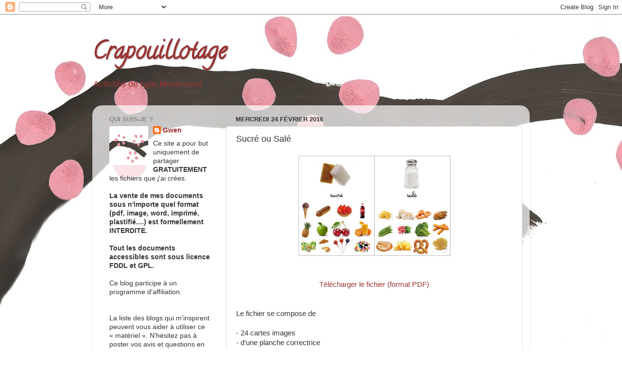

--- FILE ---
content_type: text/html; charset=UTF-8
request_url: http://crapouillot-montessori.blogspot.com/2016/02/sucre-ou-sale.html
body_size: 21121
content:
<!DOCTYPE html>
<html class='v2' dir='ltr' lang='fr'>
<head>
<link href='https://www.blogger.com/static/v1/widgets/335934321-css_bundle_v2.css' rel='stylesheet' type='text/css'/>
<meta content='width=1100' name='viewport'/>
<meta content='text/html; charset=UTF-8' http-equiv='Content-Type'/>
<meta content='blogger' name='generator'/>
<link href='http://crapouillot-montessori.blogspot.com/favicon.ico' rel='icon' type='image/x-icon'/>
<link href='http://crapouillot-montessori.blogspot.com/2016/02/sucre-ou-sale.html' rel='canonical'/>
<link rel="alternate" type="application/atom+xml" title="Crapouillotage - Atom" href="http://crapouillot-montessori.blogspot.com/feeds/posts/default" />
<link rel="alternate" type="application/rss+xml" title="Crapouillotage - RSS" href="http://crapouillot-montessori.blogspot.com/feeds/posts/default?alt=rss" />
<link rel="service.post" type="application/atom+xml" title="Crapouillotage - Atom" href="https://www.blogger.com/feeds/8430578857239040341/posts/default" />

<link rel="alternate" type="application/atom+xml" title="Crapouillotage - Atom" href="http://crapouillot-montessori.blogspot.com/feeds/5315868197291578113/comments/default" />
<!--Can't find substitution for tag [blog.ieCssRetrofitLinks]-->
<link href='https://blogger.googleusercontent.com/img/b/R29vZ2xl/AVvXsEh-uQogq7CGuP1Af4Y1yp6QRnQcML4TExBGM88pXIHYwd5fw_qT5YZjMb8f7c7oyEYBW9UjzPnoi-2DIkE_RfgUTMFbRuL2ksTrXnGiFwPs9mvLaxQmQQSE0QuCWoFOq6jrTazbAoR_PIc/s320/SUCRE.ou.SALE.jpg' rel='image_src'/>
<meta content='http://crapouillot-montessori.blogspot.com/2016/02/sucre-ou-sale.html' property='og:url'/>
<meta content='Sucré ou Salé' property='og:title'/>
<meta content='     Télécharger le fichier (format PDF)    Le fichier se compose de   - 24 cartes images  - d&#39;une planche correctrice  - de 2 cartes type &quot;...' property='og:description'/>
<meta content='https://blogger.googleusercontent.com/img/b/R29vZ2xl/AVvXsEh-uQogq7CGuP1Af4Y1yp6QRnQcML4TExBGM88pXIHYwd5fw_qT5YZjMb8f7c7oyEYBW9UjzPnoi-2DIkE_RfgUTMFbRuL2ksTrXnGiFwPs9mvLaxQmQQSE0QuCWoFOq6jrTazbAoR_PIc/w1200-h630-p-k-no-nu/SUCRE.ou.SALE.jpg' property='og:image'/>
<title>Crapouillotage: Sucré ou Salé</title>
<style type='text/css'>@font-face{font-family:'Calligraffitti';font-style:normal;font-weight:400;font-display:swap;src:url(//fonts.gstatic.com/s/calligraffitti/v20/46k2lbT3XjDVqJw3DCmCFjE0vkFeOZdjppN_.woff2)format('woff2');unicode-range:U+0000-00FF,U+0131,U+0152-0153,U+02BB-02BC,U+02C6,U+02DA,U+02DC,U+0304,U+0308,U+0329,U+2000-206F,U+20AC,U+2122,U+2191,U+2193,U+2212,U+2215,U+FEFF,U+FFFD;}</style>
<style id='page-skin-1' type='text/css'><!--
/*-----------------------------------------------
Blogger Template Style
Name:     Picture Window
Designer: Blogger
URL:      www.blogger.com
----------------------------------------------- */
/* Content
----------------------------------------------- */
body {
font: normal normal 15px Arial, Tahoma, Helvetica, FreeSans, sans-serif;
color: #333333;
background: #ffffff url(http://2.bp.blogspot.com/-mf-FGUWhueY/XQKToif_A_I/AAAAAAAABcM/DNeiBRbuKFMl0ji0LLaziA5pDxDK8nOYACK4BGAYYCw/s0/cerisier-fond.jpg) no-repeat fixed top left;
}
html body .region-inner {
min-width: 0;
max-width: 100%;
width: auto;
}
.content-outer {
font-size: 90%;
}
a:link {
text-decoration:none;
color: #993333;
}
a:visited {
text-decoration:none;
color: #cc6666;
}
a:hover {
text-decoration:underline;
color: #ff3243;
}
.content-outer {
background: transparent none repeat scroll top left;
-moz-border-radius: 0;
-webkit-border-radius: 0;
-goog-ms-border-radius: 0;
border-radius: 0;
-moz-box-shadow: 0 0 0 rgba(0, 0, 0, .15);
-webkit-box-shadow: 0 0 0 rgba(0, 0, 0, .15);
-goog-ms-box-shadow: 0 0 0 rgba(0, 0, 0, .15);
box-shadow: 0 0 0 rgba(0, 0, 0, .15);
margin: 20px auto;
}
.content-inner {
padding: 0;
}
/* Header
----------------------------------------------- */
.header-outer {
background: rgba(0, 0, 0, 0) none repeat-x scroll top left;
_background-image: none;
color: #993333;
-moz-border-radius: 0;
-webkit-border-radius: 0;
-goog-ms-border-radius: 0;
border-radius: 0;
}
.Header img, .Header #header-inner {
-moz-border-radius: 0;
-webkit-border-radius: 0;
-goog-ms-border-radius: 0;
border-radius: 0;
}
.header-inner .Header .titlewrapper,
.header-inner .Header .descriptionwrapper {
padding-left: 0;
padding-right: 0;
}
.Header h1 {
font: normal bold 50px Calligraffitti;
text-shadow: 1px 1px 3px rgba(0, 0, 0, 0.3);
}
.Header h1 a {
color: #993333;
}
.Header .description {
font-size: 130%;
}
/* Tabs
----------------------------------------------- */
.tabs-inner {
margin: .5em 20px 0;
padding: 0;
}
.tabs-inner .section {
margin: 0;
}
.tabs-inner .widget ul {
padding: 0;
background: rgba(0, 0, 0, 0) none repeat scroll bottom;
-moz-border-radius: 0;
-webkit-border-radius: 0;
-goog-ms-border-radius: 0;
border-radius: 0;
}
.tabs-inner .widget li {
border: none;
}
.tabs-inner .widget li a {
display: inline-block;
padding: .5em 1em;
margin-right: .25em;
color: #ffffff;
font: normal normal 15px Arial, Tahoma, Helvetica, FreeSans, sans-serif;
-moz-border-radius: 10px 10px 0 0;
-webkit-border-top-left-radius: 10px;
-webkit-border-top-right-radius: 10px;
-goog-ms-border-radius: 10px 10px 0 0;
border-radius: 10px 10px 0 0;
background: transparent url(https://resources.blogblog.com/blogblog/data/1kt/transparent/black50.png) repeat scroll top left;
border-right: 1px solid rgba(0, 0, 0, 0);
}
.tabs-inner .widget li:first-child a {
padding-left: 1.25em;
-moz-border-radius-topleft: 10px;
-moz-border-radius-bottomleft: 0;
-webkit-border-top-left-radius: 10px;
-webkit-border-bottom-left-radius: 0;
-goog-ms-border-top-left-radius: 10px;
-goog-ms-border-bottom-left-radius: 0;
border-top-left-radius: 10px;
border-bottom-left-radius: 0;
}
.tabs-inner .widget li.selected a,
.tabs-inner .widget li a:hover {
position: relative;
z-index: 1;
background: rgba(0, 0, 0, 0) url(https://resources.blogblog.com/blogblog/data/1kt/transparent/white80.png) repeat scroll bottom;
color: #336699;
-moz-box-shadow: 0 0 3px rgba(0, 0, 0, .15);
-webkit-box-shadow: 0 0 3px rgba(0, 0, 0, .15);
-goog-ms-box-shadow: 0 0 3px rgba(0, 0, 0, .15);
box-shadow: 0 0 3px rgba(0, 0, 0, .15);
}
/* Headings
----------------------------------------------- */
h2 {
font: bold normal 13px Arial, Tahoma, Helvetica, FreeSans, sans-serif;
text-transform: uppercase;
color: #888888;
margin: .5em 0;
}
/* Main
----------------------------------------------- */
.main-outer {
background: transparent url(https://resources.blogblog.com/blogblog/data/1kt/transparent/white80.png) repeat scroll top left;
-moz-border-radius: 20px 20px 0 0;
-webkit-border-top-left-radius: 20px;
-webkit-border-top-right-radius: 20px;
-webkit-border-bottom-left-radius: 0;
-webkit-border-bottom-right-radius: 0;
-goog-ms-border-radius: 20px 20px 0 0;
border-radius: 20px 20px 0 0;
-moz-box-shadow: 0 1px 3px rgba(0, 0, 0, .15);
-webkit-box-shadow: 0 1px 3px rgba(0, 0, 0, .15);
-goog-ms-box-shadow: 0 1px 3px rgba(0, 0, 0, .15);
box-shadow: 0 1px 3px rgba(0, 0, 0, .15);
}
.main-inner {
padding: 15px 20px 20px;
}
.main-inner .column-center-inner {
padding: 0 0;
}
.main-inner .column-left-inner {
padding-left: 0;
}
.main-inner .column-right-inner {
padding-right: 0;
}
/* Posts
----------------------------------------------- */
h3.post-title {
margin: 0;
font: normal normal 18px Arial, Tahoma, Helvetica, FreeSans, sans-serif;
}
.comments h4 {
margin: 1em 0 0;
font: normal normal 18px Arial, Tahoma, Helvetica, FreeSans, sans-serif;
}
.date-header span {
color: #333333;
}
.post-outer {
background-color: #ffffff;
border: solid 1px #dddddd;
-moz-border-radius: 5px;
-webkit-border-radius: 5px;
border-radius: 5px;
-goog-ms-border-radius: 5px;
padding: 15px 20px;
margin: 0 -20px 20px;
}
.post-body {
line-height: 1.4;
font-size: 110%;
position: relative;
}
.post-header {
margin: 0 0 1.5em;
color: #999999;
line-height: 1.6;
}
.post-footer {
margin: .5em 0 0;
color: #999999;
line-height: 1.6;
}
#blog-pager {
font-size: 140%
}
#comments .comment-author {
padding-top: 1.5em;
border-top: dashed 1px #ccc;
border-top: dashed 1px rgba(128, 128, 128, .5);
background-position: 0 1.5em;
}
#comments .comment-author:first-child {
padding-top: 0;
border-top: none;
}
.avatar-image-container {
margin: .2em 0 0;
}
/* Comments
----------------------------------------------- */
.comments .comments-content .icon.blog-author {
background-repeat: no-repeat;
background-image: url([data-uri]);
}
.comments .comments-content .loadmore a {
border-top: 1px solid #ff3243;
border-bottom: 1px solid #ff3243;
}
.comments .continue {
border-top: 2px solid #ff3243;
}
/* Widgets
----------------------------------------------- */
.widget ul, .widget #ArchiveList ul.flat {
padding: 0;
list-style: none;
}
.widget ul li, .widget #ArchiveList ul.flat li {
border-top: dashed 1px #ccc;
border-top: dashed 1px rgba(128, 128, 128, .5);
}
.widget ul li:first-child, .widget #ArchiveList ul.flat li:first-child {
border-top: none;
}
.widget .post-body ul {
list-style: disc;
}
.widget .post-body ul li {
border: none;
}
/* Footer
----------------------------------------------- */
.footer-outer {
color:#cccccc;
background: transparent url(https://resources.blogblog.com/blogblog/data/1kt/transparent/black50.png) repeat scroll top left;
-moz-border-radius: 0 0 20px 20px;
-webkit-border-top-left-radius: 0;
-webkit-border-top-right-radius: 0;
-webkit-border-bottom-left-radius: 20px;
-webkit-border-bottom-right-radius: 20px;
-goog-ms-border-radius: 0 0 20px 20px;
border-radius: 0 0 20px 20px;
-moz-box-shadow: 0 1px 3px rgba(0, 0, 0, .15);
-webkit-box-shadow: 0 1px 3px rgba(0, 0, 0, .15);
-goog-ms-box-shadow: 0 1px 3px rgba(0, 0, 0, .15);
box-shadow: 0 1px 3px rgba(0, 0, 0, .15);
}
.footer-inner {
padding: 10px 20px 20px;
}
.footer-outer a {
color: #ee98a1;
}
.footer-outer a:visited {
color: #ee7f77;
}
.footer-outer a:hover {
color: #ff3243;
}
.footer-outer .widget h2 {
color: #aaaaaa;
}
/* Mobile
----------------------------------------------- */
html body.mobile {
height: auto;
}
html body.mobile {
min-height: 480px;
background-size: 100% auto;
}
.mobile .body-fauxcolumn-outer {
background: transparent none repeat scroll top left;
}
html .mobile .mobile-date-outer, html .mobile .blog-pager {
border-bottom: none;
background: transparent url(https://resources.blogblog.com/blogblog/data/1kt/transparent/white80.png) repeat scroll top left;
margin-bottom: 10px;
}
.mobile .date-outer {
background: transparent url(https://resources.blogblog.com/blogblog/data/1kt/transparent/white80.png) repeat scroll top left;
}
.mobile .header-outer, .mobile .main-outer,
.mobile .post-outer, .mobile .footer-outer {
-moz-border-radius: 0;
-webkit-border-radius: 0;
-goog-ms-border-radius: 0;
border-radius: 0;
}
.mobile .content-outer,
.mobile .main-outer,
.mobile .post-outer {
background: inherit;
border: none;
}
.mobile .content-outer {
font-size: 100%;
}
.mobile-link-button {
background-color: #993333;
}
.mobile-link-button a:link, .mobile-link-button a:visited {
color: #ffffff;
}
.mobile-index-contents {
color: #333333;
}
.mobile .tabs-inner .PageList .widget-content {
background: rgba(0, 0, 0, 0) url(https://resources.blogblog.com/blogblog/data/1kt/transparent/white80.png) repeat scroll bottom;
color: #336699;
}
.mobile .tabs-inner .PageList .widget-content .pagelist-arrow {
border-left: 1px solid rgba(0, 0, 0, 0);
}

--></style>
<style id='template-skin-1' type='text/css'><!--
body {
min-width: 900px;
}
.content-outer, .content-fauxcolumn-outer, .region-inner {
min-width: 900px;
max-width: 900px;
_width: 900px;
}
.main-inner .columns {
padding-left: 260px;
padding-right: 0px;
}
.main-inner .fauxcolumn-center-outer {
left: 260px;
right: 0px;
/* IE6 does not respect left and right together */
_width: expression(this.parentNode.offsetWidth -
parseInt("260px") -
parseInt("0px") + 'px');
}
.main-inner .fauxcolumn-left-outer {
width: 260px;
}
.main-inner .fauxcolumn-right-outer {
width: 0px;
}
.main-inner .column-left-outer {
width: 260px;
right: 100%;
margin-left: -260px;
}
.main-inner .column-right-outer {
width: 0px;
margin-right: -0px;
}
#layout {
min-width: 0;
}
#layout .content-outer {
min-width: 0;
width: 800px;
}
#layout .region-inner {
min-width: 0;
width: auto;
}
body#layout div.add_widget {
padding: 8px;
}
body#layout div.add_widget a {
margin-left: 32px;
}
--></style>
<style>
    body {background-image:url(http\:\/\/2.bp.blogspot.com\/-mf-FGUWhueY\/XQKToif_A_I\/AAAAAAAABcM\/DNeiBRbuKFMl0ji0LLaziA5pDxDK8nOYACK4BGAYYCw\/s0\/cerisier-fond.jpg);}
    
@media (max-width: 200px) { body {background-image:url(http\:\/\/2.bp.blogspot.com\/-mf-FGUWhueY\/XQKToif_A_I\/AAAAAAAABcM\/DNeiBRbuKFMl0ji0LLaziA5pDxDK8nOYACK4BGAYYCw\/w200\/cerisier-fond.jpg);}}
@media (max-width: 400px) and (min-width: 201px) { body {background-image:url(http\:\/\/2.bp.blogspot.com\/-mf-FGUWhueY\/XQKToif_A_I\/AAAAAAAABcM\/DNeiBRbuKFMl0ji0LLaziA5pDxDK8nOYACK4BGAYYCw\/w400\/cerisier-fond.jpg);}}
@media (max-width: 800px) and (min-width: 401px) { body {background-image:url(http\:\/\/2.bp.blogspot.com\/-mf-FGUWhueY\/XQKToif_A_I\/AAAAAAAABcM\/DNeiBRbuKFMl0ji0LLaziA5pDxDK8nOYACK4BGAYYCw\/w800\/cerisier-fond.jpg);}}
@media (max-width: 1200px) and (min-width: 801px) { body {background-image:url(http\:\/\/2.bp.blogspot.com\/-mf-FGUWhueY\/XQKToif_A_I\/AAAAAAAABcM\/DNeiBRbuKFMl0ji0LLaziA5pDxDK8nOYACK4BGAYYCw\/w1200\/cerisier-fond.jpg);}}
/* Last tag covers anything over one higher than the previous max-size cap. */
@media (min-width: 1201px) { body {background-image:url(http\:\/\/2.bp.blogspot.com\/-mf-FGUWhueY\/XQKToif_A_I\/AAAAAAAABcM\/DNeiBRbuKFMl0ji0LLaziA5pDxDK8nOYACK4BGAYYCw\/w1600\/cerisier-fond.jpg);}}
  </style>
<link href='https://www.blogger.com/dyn-css/authorization.css?targetBlogID=8430578857239040341&amp;zx=9d426c85-8fda-4b84-b41a-a2481750d20d' media='none' onload='if(media!=&#39;all&#39;)media=&#39;all&#39;' rel='stylesheet'/><noscript><link href='https://www.blogger.com/dyn-css/authorization.css?targetBlogID=8430578857239040341&amp;zx=9d426c85-8fda-4b84-b41a-a2481750d20d' rel='stylesheet'/></noscript>
<meta name='google-adsense-platform-account' content='ca-host-pub-1556223355139109'/>
<meta name='google-adsense-platform-domain' content='blogspot.com'/>

</head>
<body class='loading variant-open'>
<div class='navbar section' id='navbar' name='Navbar'><div class='widget Navbar' data-version='1' id='Navbar1'><script type="text/javascript">
    function setAttributeOnload(object, attribute, val) {
      if(window.addEventListener) {
        window.addEventListener('load',
          function(){ object[attribute] = val; }, false);
      } else {
        window.attachEvent('onload', function(){ object[attribute] = val; });
      }
    }
  </script>
<div id="navbar-iframe-container"></div>
<script type="text/javascript" src="https://apis.google.com/js/platform.js"></script>
<script type="text/javascript">
      gapi.load("gapi.iframes:gapi.iframes.style.bubble", function() {
        if (gapi.iframes && gapi.iframes.getContext) {
          gapi.iframes.getContext().openChild({
              url: 'https://www.blogger.com/navbar/8430578857239040341?po\x3d5315868197291578113\x26origin\x3dhttp://crapouillot-montessori.blogspot.com',
              where: document.getElementById("navbar-iframe-container"),
              id: "navbar-iframe"
          });
        }
      });
    </script><script type="text/javascript">
(function() {
var script = document.createElement('script');
script.type = 'text/javascript';
script.src = '//pagead2.googlesyndication.com/pagead/js/google_top_exp.js';
var head = document.getElementsByTagName('head')[0];
if (head) {
head.appendChild(script);
}})();
</script>
</div></div>
<div class='body-fauxcolumns'>
<div class='fauxcolumn-outer body-fauxcolumn-outer'>
<div class='cap-top'>
<div class='cap-left'></div>
<div class='cap-right'></div>
</div>
<div class='fauxborder-left'>
<div class='fauxborder-right'></div>
<div class='fauxcolumn-inner'>
</div>
</div>
<div class='cap-bottom'>
<div class='cap-left'></div>
<div class='cap-right'></div>
</div>
</div>
</div>
<div class='content'>
<div class='content-fauxcolumns'>
<div class='fauxcolumn-outer content-fauxcolumn-outer'>
<div class='cap-top'>
<div class='cap-left'></div>
<div class='cap-right'></div>
</div>
<div class='fauxborder-left'>
<div class='fauxborder-right'></div>
<div class='fauxcolumn-inner'>
</div>
</div>
<div class='cap-bottom'>
<div class='cap-left'></div>
<div class='cap-right'></div>
</div>
</div>
</div>
<div class='content-outer'>
<div class='content-cap-top cap-top'>
<div class='cap-left'></div>
<div class='cap-right'></div>
</div>
<div class='fauxborder-left content-fauxborder-left'>
<div class='fauxborder-right content-fauxborder-right'></div>
<div class='content-inner'>
<header>
<div class='header-outer'>
<div class='header-cap-top cap-top'>
<div class='cap-left'></div>
<div class='cap-right'></div>
</div>
<div class='fauxborder-left header-fauxborder-left'>
<div class='fauxborder-right header-fauxborder-right'></div>
<div class='region-inner header-inner'>
<div class='header section' id='header' name='En-tête'><div class='widget Header' data-version='1' id='Header1'>
<div id='header-inner'>
<div class='titlewrapper'>
<h1 class='title'>
<a href='http://crapouillot-montessori.blogspot.com/'>
Crapouillotage
</a>
</h1>
</div>
<div class='descriptionwrapper'>
<p class='description'><span>Activités de type Montessori</span></p>
</div>
</div>
</div></div>
</div>
</div>
<div class='header-cap-bottom cap-bottom'>
<div class='cap-left'></div>
<div class='cap-right'></div>
</div>
</div>
</header>
<div class='tabs-outer'>
<div class='tabs-cap-top cap-top'>
<div class='cap-left'></div>
<div class='cap-right'></div>
</div>
<div class='fauxborder-left tabs-fauxborder-left'>
<div class='fauxborder-right tabs-fauxborder-right'></div>
<div class='region-inner tabs-inner'>
<div class='tabs no-items section' id='crosscol' name='Toutes les colonnes'></div>
<div class='tabs no-items section' id='crosscol-overflow' name='Cross-Column 2'></div>
</div>
</div>
<div class='tabs-cap-bottom cap-bottom'>
<div class='cap-left'></div>
<div class='cap-right'></div>
</div>
</div>
<div class='main-outer'>
<div class='main-cap-top cap-top'>
<div class='cap-left'></div>
<div class='cap-right'></div>
</div>
<div class='fauxborder-left main-fauxborder-left'>
<div class='fauxborder-right main-fauxborder-right'></div>
<div class='region-inner main-inner'>
<div class='columns fauxcolumns'>
<div class='fauxcolumn-outer fauxcolumn-center-outer'>
<div class='cap-top'>
<div class='cap-left'></div>
<div class='cap-right'></div>
</div>
<div class='fauxborder-left'>
<div class='fauxborder-right'></div>
<div class='fauxcolumn-inner'>
</div>
</div>
<div class='cap-bottom'>
<div class='cap-left'></div>
<div class='cap-right'></div>
</div>
</div>
<div class='fauxcolumn-outer fauxcolumn-left-outer'>
<div class='cap-top'>
<div class='cap-left'></div>
<div class='cap-right'></div>
</div>
<div class='fauxborder-left'>
<div class='fauxborder-right'></div>
<div class='fauxcolumn-inner'>
</div>
</div>
<div class='cap-bottom'>
<div class='cap-left'></div>
<div class='cap-right'></div>
</div>
</div>
<div class='fauxcolumn-outer fauxcolumn-right-outer'>
<div class='cap-top'>
<div class='cap-left'></div>
<div class='cap-right'></div>
</div>
<div class='fauxborder-left'>
<div class='fauxborder-right'></div>
<div class='fauxcolumn-inner'>
</div>
</div>
<div class='cap-bottom'>
<div class='cap-left'></div>
<div class='cap-right'></div>
</div>
</div>
<!-- corrects IE6 width calculation -->
<div class='columns-inner'>
<div class='column-center-outer'>
<div class='column-center-inner'>
<div class='main section' id='main' name='Principal'><div class='widget Blog' data-version='1' id='Blog1'>
<div class='blog-posts hfeed'>

          <div class="date-outer">
        
<h2 class='date-header'><span>mercredi 24 février 2016</span></h2>

          <div class="date-posts">
        
<div class='post-outer'>
<div class='post hentry uncustomized-post-template' itemprop='blogPost' itemscope='itemscope' itemtype='http://schema.org/BlogPosting'>
<meta content='https://blogger.googleusercontent.com/img/b/R29vZ2xl/AVvXsEh-uQogq7CGuP1Af4Y1yp6QRnQcML4TExBGM88pXIHYwd5fw_qT5YZjMb8f7c7oyEYBW9UjzPnoi-2DIkE_RfgUTMFbRuL2ksTrXnGiFwPs9mvLaxQmQQSE0QuCWoFOq6jrTazbAoR_PIc/s320/SUCRE.ou.SALE.jpg' itemprop='image_url'/>
<meta content='8430578857239040341' itemprop='blogId'/>
<meta content='5315868197291578113' itemprop='postId'/>
<a name='5315868197291578113'></a>
<h3 class='post-title entry-title' itemprop='name'>
Sucré ou Salé
</h3>
<div class='post-header'>
<div class='post-header-line-1'></div>
</div>
<div class='post-body entry-content' id='post-body-5315868197291578113' itemprop='description articleBody'>
<div class="separator" style="clear: both; text-align: center;">
<a href="https://blogger.googleusercontent.com/img/b/R29vZ2xl/AVvXsEh-uQogq7CGuP1Af4Y1yp6QRnQcML4TExBGM88pXIHYwd5fw_qT5YZjMb8f7c7oyEYBW9UjzPnoi-2DIkE_RfgUTMFbRuL2ksTrXnGiFwPs9mvLaxQmQQSE0QuCWoFOq6jrTazbAoR_PIc/s1600/SUCRE.ou.SALE.jpg" style="margin-left: 1em; margin-right: 1em;"><img border="0" height="214" src="https://blogger.googleusercontent.com/img/b/R29vZ2xl/AVvXsEh-uQogq7CGuP1Af4Y1yp6QRnQcML4TExBGM88pXIHYwd5fw_qT5YZjMb8f7c7oyEYBW9UjzPnoi-2DIkE_RfgUTMFbRuL2ksTrXnGiFwPs9mvLaxQmQQSE0QuCWoFOq6jrTazbAoR_PIc/s320/SUCRE.ou.SALE.jpg" width="320" /></a></div>
<br />
<br />
<div style="text-align: center;">
<a href="https://drive.google.com/file/d/147292Pp7bS5ECLde24mBN7v46fT8qbYp/view?usp=sharing" target="_blank">Télécharger le fichier (format PDF)</a></div>
<br />
<br />
Le fichier se compose de <br />
<br />
- 24 cartes images<br />
- d'une planche correctrice<br />
- de 2 cartes type "cartes de nomenclature" reprenant les consignes sucré / salé (déjà disponible dans les <a href="http://crapouillot-montessori.blogspot.fr/2015/05/cartes-de-nomenclatures-cartes-de.html" target="_blank">cartes de consignes</a>)<br />
<br />
<br />
<br />
<div style='clear: both;'></div>
</div>
<div class='post-footer'>
<div class='post-footer-line post-footer-line-1'>
<span class='post-author vcard'>
Publié par
<span class='fn' itemprop='author' itemscope='itemscope' itemtype='http://schema.org/Person'>
<meta content='https://www.blogger.com/profile/16549188533953773849' itemprop='url'/>
<a class='g-profile' href='https://www.blogger.com/profile/16549188533953773849' rel='author' title='author profile'>
<span itemprop='name'>Gwen</span>
</a>
</span>
</span>
<span class='post-timestamp'>
à
<meta content='http://crapouillot-montessori.blogspot.com/2016/02/sucre-ou-sale.html' itemprop='url'/>
<a class='timestamp-link' href='http://crapouillot-montessori.blogspot.com/2016/02/sucre-ou-sale.html' rel='bookmark' title='permanent link'><abbr class='published' itemprop='datePublished' title='2016-02-24T06:00:00+01:00'>06:00</abbr></a>
</span>
<span class='post-comment-link'>
</span>
<span class='post-icons'>
<span class='item-control blog-admin pid-779960012'>
<a href='https://www.blogger.com/post-edit.g?blogID=8430578857239040341&postID=5315868197291578113&from=pencil' title='Modifier l&#39;article'>
<img alt='' class='icon-action' height='18' src='https://resources.blogblog.com/img/icon18_edit_allbkg.gif' width='18'/>
</a>
</span>
</span>
<div class='post-share-buttons goog-inline-block'>
<a class='goog-inline-block share-button sb-email' href='https://www.blogger.com/share-post.g?blogID=8430578857239040341&postID=5315868197291578113&target=email' target='_blank' title='Envoyer par e-mail'><span class='share-button-link-text'>Envoyer par e-mail</span></a><a class='goog-inline-block share-button sb-blog' href='https://www.blogger.com/share-post.g?blogID=8430578857239040341&postID=5315868197291578113&target=blog' onclick='window.open(this.href, "_blank", "height=270,width=475"); return false;' target='_blank' title='BlogThis!'><span class='share-button-link-text'>BlogThis!</span></a><a class='goog-inline-block share-button sb-twitter' href='https://www.blogger.com/share-post.g?blogID=8430578857239040341&postID=5315868197291578113&target=twitter' target='_blank' title='Partager sur X'><span class='share-button-link-text'>Partager sur X</span></a><a class='goog-inline-block share-button sb-facebook' href='https://www.blogger.com/share-post.g?blogID=8430578857239040341&postID=5315868197291578113&target=facebook' onclick='window.open(this.href, "_blank", "height=430,width=640"); return false;' target='_blank' title='Partager sur Facebook'><span class='share-button-link-text'>Partager sur Facebook</span></a><a class='goog-inline-block share-button sb-pinterest' href='https://www.blogger.com/share-post.g?blogID=8430578857239040341&postID=5315868197291578113&target=pinterest' target='_blank' title='Partager sur Pinterest'><span class='share-button-link-text'>Partager sur Pinterest</span></a>
</div>
</div>
<div class='post-footer-line post-footer-line-2'>
<span class='post-labels'>
Libellés :
<a href='http://crapouillot-montessori.blogspot.com/search/label/Sciences%20%26%20Culture' rel='tag'>Sciences &amp; Culture</a>
</span>
</div>
<div class='post-footer-line post-footer-line-3'>
<span class='post-location'>
</span>
</div>
</div>
</div>
<div class='comments' id='comments'>
<a name='comments'></a>
<h4>7&#160;commentaires:</h4>
<div class='comments-content'>
<script async='async' src='' type='text/javascript'></script>
<script type='text/javascript'>
    (function() {
      var items = null;
      var msgs = null;
      var config = {};

// <![CDATA[
      var cursor = null;
      if (items && items.length > 0) {
        cursor = parseInt(items[items.length - 1].timestamp) + 1;
      }

      var bodyFromEntry = function(entry) {
        var text = (entry &&
                    ((entry.content && entry.content.$t) ||
                     (entry.summary && entry.summary.$t))) ||
            '';
        if (entry && entry.gd$extendedProperty) {
          for (var k in entry.gd$extendedProperty) {
            if (entry.gd$extendedProperty[k].name == 'blogger.contentRemoved') {
              return '<span class="deleted-comment">' + text + '</span>';
            }
          }
        }
        return text;
      }

      var parse = function(data) {
        cursor = null;
        var comments = [];
        if (data && data.feed && data.feed.entry) {
          for (var i = 0, entry; entry = data.feed.entry[i]; i++) {
            var comment = {};
            // comment ID, parsed out of the original id format
            var id = /blog-(\d+).post-(\d+)/.exec(entry.id.$t);
            comment.id = id ? id[2] : null;
            comment.body = bodyFromEntry(entry);
            comment.timestamp = Date.parse(entry.published.$t) + '';
            if (entry.author && entry.author.constructor === Array) {
              var auth = entry.author[0];
              if (auth) {
                comment.author = {
                  name: (auth.name ? auth.name.$t : undefined),
                  profileUrl: (auth.uri ? auth.uri.$t : undefined),
                  avatarUrl: (auth.gd$image ? auth.gd$image.src : undefined)
                };
              }
            }
            if (entry.link) {
              if (entry.link[2]) {
                comment.link = comment.permalink = entry.link[2].href;
              }
              if (entry.link[3]) {
                var pid = /.*comments\/default\/(\d+)\?.*/.exec(entry.link[3].href);
                if (pid && pid[1]) {
                  comment.parentId = pid[1];
                }
              }
            }
            comment.deleteclass = 'item-control blog-admin';
            if (entry.gd$extendedProperty) {
              for (var k in entry.gd$extendedProperty) {
                if (entry.gd$extendedProperty[k].name == 'blogger.itemClass') {
                  comment.deleteclass += ' ' + entry.gd$extendedProperty[k].value;
                } else if (entry.gd$extendedProperty[k].name == 'blogger.displayTime') {
                  comment.displayTime = entry.gd$extendedProperty[k].value;
                }
              }
            }
            comments.push(comment);
          }
        }
        return comments;
      };

      var paginator = function(callback) {
        if (hasMore()) {
          var url = config.feed + '?alt=json&v=2&orderby=published&reverse=false&max-results=50';
          if (cursor) {
            url += '&published-min=' + new Date(cursor).toISOString();
          }
          window.bloggercomments = function(data) {
            var parsed = parse(data);
            cursor = parsed.length < 50 ? null
                : parseInt(parsed[parsed.length - 1].timestamp) + 1
            callback(parsed);
            window.bloggercomments = null;
          }
          url += '&callback=bloggercomments';
          var script = document.createElement('script');
          script.type = 'text/javascript';
          script.src = url;
          document.getElementsByTagName('head')[0].appendChild(script);
        }
      };
      var hasMore = function() {
        return !!cursor;
      };
      var getMeta = function(key, comment) {
        if ('iswriter' == key) {
          var matches = !!comment.author
              && comment.author.name == config.authorName
              && comment.author.profileUrl == config.authorUrl;
          return matches ? 'true' : '';
        } else if ('deletelink' == key) {
          return config.baseUri + '/comment/delete/'
               + config.blogId + '/' + comment.id;
        } else if ('deleteclass' == key) {
          return comment.deleteclass;
        }
        return '';
      };

      var replybox = null;
      var replyUrlParts = null;
      var replyParent = undefined;

      var onReply = function(commentId, domId) {
        if (replybox == null) {
          // lazily cache replybox, and adjust to suit this style:
          replybox = document.getElementById('comment-editor');
          if (replybox != null) {
            replybox.height = '250px';
            replybox.style.display = 'block';
            replyUrlParts = replybox.src.split('#');
          }
        }
        if (replybox && (commentId !== replyParent)) {
          replybox.src = '';
          document.getElementById(domId).insertBefore(replybox, null);
          replybox.src = replyUrlParts[0]
              + (commentId ? '&parentID=' + commentId : '')
              + '#' + replyUrlParts[1];
          replyParent = commentId;
        }
      };

      var hash = (window.location.hash || '#').substring(1);
      var startThread, targetComment;
      if (/^comment-form_/.test(hash)) {
        startThread = hash.substring('comment-form_'.length);
      } else if (/^c[0-9]+$/.test(hash)) {
        targetComment = hash.substring(1);
      }

      // Configure commenting API:
      var configJso = {
        'maxDepth': config.maxThreadDepth
      };
      var provider = {
        'id': config.postId,
        'data': items,
        'loadNext': paginator,
        'hasMore': hasMore,
        'getMeta': getMeta,
        'onReply': onReply,
        'rendered': true,
        'initComment': targetComment,
        'initReplyThread': startThread,
        'config': configJso,
        'messages': msgs
      };

      var render = function() {
        if (window.goog && window.goog.comments) {
          var holder = document.getElementById('comment-holder');
          window.goog.comments.render(holder, provider);
        }
      };

      // render now, or queue to render when library loads:
      if (window.goog && window.goog.comments) {
        render();
      } else {
        window.goog = window.goog || {};
        window.goog.comments = window.goog.comments || {};
        window.goog.comments.loadQueue = window.goog.comments.loadQueue || [];
        window.goog.comments.loadQueue.push(render);
      }
    })();
// ]]>
  </script>
<div id='comment-holder'>
<div class="comment-thread toplevel-thread"><ol id="top-ra"><li class="comment" id="c5180691901898367424"><div class="avatar-image-container"><img src="//www.blogger.com/img/blogger_logo_round_35.png" alt=""/></div><div class="comment-block"><div class="comment-header"><cite class="user"><a href="https://www.blogger.com/profile/13441179207126392029" rel="nofollow">les2Koalas</a></cite><span class="icon user "></span><span class="datetime secondary-text"><a rel="nofollow" href="http://crapouillot-montessori.blogspot.com/2016/02/sucre-ou-sale.html?showComment=1458226577852#c5180691901898367424">17 mars 2016 à 15:56</a></span></div><p class="comment-content">testé hier avec mon troizans. Aucune difficulté si ce n&#39;est pour le pain qui pour nous n&#39;est ni sucré ni salé... et le coca inconnu à la maison!<br>En tout cas merci pour le fichier qui a permis d&#39;occuper agréablement un petit &quot;trou&quot; dans l&#39;aprés midi!</p><span class="comment-actions secondary-text"><a class="comment-reply" target="_self" data-comment-id="5180691901898367424">Répondre</a><span class="item-control blog-admin blog-admin pid-116636920"><a target="_self" href="https://www.blogger.com/comment/delete/8430578857239040341/5180691901898367424">Supprimer</a></span></span></div><div class="comment-replies"><div id="c5180691901898367424-rt" class="comment-thread inline-thread hidden"><span class="thread-toggle thread-expanded"><span class="thread-arrow"></span><span class="thread-count"><a target="_self">Réponses</a></span></span><ol id="c5180691901898367424-ra" class="thread-chrome thread-expanded"><div></div><div id="c5180691901898367424-continue" class="continue"><a class="comment-reply" target="_self" data-comment-id="5180691901898367424">Répondre</a></div></ol></div></div><div class="comment-replybox-single" id="c5180691901898367424-ce"></div></li><li class="comment" id="c9017168023975955614"><div class="avatar-image-container"><img src="//www.blogger.com/img/blogger_logo_round_35.png" alt=""/></div><div class="comment-block"><div class="comment-header"><cite class="user"><a href="https://www.blogger.com/profile/13441179207126392029" rel="nofollow">les2Koalas</a></cite><span class="icon user "></span><span class="datetime secondary-text"><a rel="nofollow" href="http://crapouillot-montessori.blogspot.com/2016/02/sucre-ou-sale.html?showComment=1458226584287#c9017168023975955614">17 mars 2016 à 15:56</a></span></div><p class="comment-content">testé hier avec mon troizans. Aucune difficulté si ce n&#39;est pour le pain qui pour nous n&#39;est ni sucré ni salé... et le coca inconnu à la maison!<br>En tout cas merci pour le fichier qui a permis d&#39;occuper agréablement un petit &quot;trou&quot; dans l&#39;aprés midi!</p><span class="comment-actions secondary-text"><a class="comment-reply" target="_self" data-comment-id="9017168023975955614">Répondre</a><span class="item-control blog-admin blog-admin pid-116636920"><a target="_self" href="https://www.blogger.com/comment/delete/8430578857239040341/9017168023975955614">Supprimer</a></span></span></div><div class="comment-replies"><div id="c9017168023975955614-rt" class="comment-thread inline-thread hidden"><span class="thread-toggle thread-expanded"><span class="thread-arrow"></span><span class="thread-count"><a target="_self">Réponses</a></span></span><ol id="c9017168023975955614-ra" class="thread-chrome thread-expanded"><div></div><div id="c9017168023975955614-continue" class="continue"><a class="comment-reply" target="_self" data-comment-id="9017168023975955614">Répondre</a></div></ol></div></div><div class="comment-replybox-single" id="c9017168023975955614-ce"></div></li><li class="comment" id="c2016724642505107726"><div class="avatar-image-container"><img src="//www.blogger.com/img/blogger_logo_round_35.png" alt=""/></div><div class="comment-block"><div class="comment-header"><cite class="user"><a href="https://www.blogger.com/profile/18225435780569735622" rel="nofollow">Unknown</a></cite><span class="icon user "></span><span class="datetime secondary-text"><a rel="nofollow" href="http://crapouillot-montessori.blogspot.com/2016/02/sucre-ou-sale.html?showComment=1516651317801#c2016724642505107726">22 janvier 2018 à 21:01</a></span></div><p class="comment-content">Merci, j&#39;adore cette activité. Les enfants apprennent tant en s&#39;amusant :)</p><span class="comment-actions secondary-text"><a class="comment-reply" target="_self" data-comment-id="2016724642505107726">Répondre</a><span class="item-control blog-admin blog-admin pid-214129909"><a target="_self" href="https://www.blogger.com/comment/delete/8430578857239040341/2016724642505107726">Supprimer</a></span></span></div><div class="comment-replies"><div id="c2016724642505107726-rt" class="comment-thread inline-thread hidden"><span class="thread-toggle thread-expanded"><span class="thread-arrow"></span><span class="thread-count"><a target="_self">Réponses</a></span></span><ol id="c2016724642505107726-ra" class="thread-chrome thread-expanded"><div></div><div id="c2016724642505107726-continue" class="continue"><a class="comment-reply" target="_self" data-comment-id="2016724642505107726">Répondre</a></div></ol></div></div><div class="comment-replybox-single" id="c2016724642505107726-ce"></div></li><li class="comment" id="c7832783270466104632"><div class="avatar-image-container"><img src="//www.blogger.com/img/blogger_logo_round_35.png" alt=""/></div><div class="comment-block"><div class="comment-header"><cite class="user"><a href="https://www.blogger.com/profile/01005170262030493024" rel="nofollow">Unknown</a></cite><span class="icon user "></span><span class="datetime secondary-text"><a rel="nofollow" href="http://crapouillot-montessori.blogspot.com/2016/02/sucre-ou-sale.html?showComment=1539189661561#c7832783270466104632">10 octobre 2018 à 18:41</a></span></div><p class="comment-content">MAGNIFIQUE</p><span class="comment-actions secondary-text"><a class="comment-reply" target="_self" data-comment-id="7832783270466104632">Répondre</a><span class="item-control blog-admin blog-admin pid-1993436487"><a target="_self" href="https://www.blogger.com/comment/delete/8430578857239040341/7832783270466104632">Supprimer</a></span></span></div><div class="comment-replies"><div id="c7832783270466104632-rt" class="comment-thread inline-thread hidden"><span class="thread-toggle thread-expanded"><span class="thread-arrow"></span><span class="thread-count"><a target="_self">Réponses</a></span></span><ol id="c7832783270466104632-ra" class="thread-chrome thread-expanded"><div></div><div id="c7832783270466104632-continue" class="continue"><a class="comment-reply" target="_self" data-comment-id="7832783270466104632">Répondre</a></div></ol></div></div><div class="comment-replybox-single" id="c7832783270466104632-ce"></div></li><li class="comment" id="c5645975228008381576"><div class="avatar-image-container"><img src="//www.blogger.com/img/blogger_logo_round_35.png" alt=""/></div><div class="comment-block"><div class="comment-header"><cite class="user"><a href="https://www.blogger.com/profile/06351591452440975340" rel="nofollow">lebiz</a></cite><span class="icon user "></span><span class="datetime secondary-text"><a rel="nofollow" href="http://crapouillot-montessori.blogspot.com/2016/02/sucre-ou-sale.html?showComment=1552510758377#c5645975228008381576">13 mars 2019 à 21:59</a></span></div><p class="comment-content">Un grand merci pour ces supers partages ! Bonne soirée.<br>Léa</p><span class="comment-actions secondary-text"><a class="comment-reply" target="_self" data-comment-id="5645975228008381576">Répondre</a><span class="item-control blog-admin blog-admin pid-1605314163"><a target="_self" href="https://www.blogger.com/comment/delete/8430578857239040341/5645975228008381576">Supprimer</a></span></span></div><div class="comment-replies"><div id="c5645975228008381576-rt" class="comment-thread inline-thread hidden"><span class="thread-toggle thread-expanded"><span class="thread-arrow"></span><span class="thread-count"><a target="_self">Réponses</a></span></span><ol id="c5645975228008381576-ra" class="thread-chrome thread-expanded"><div></div><div id="c5645975228008381576-continue" class="continue"><a class="comment-reply" target="_self" data-comment-id="5645975228008381576">Répondre</a></div></ol></div></div><div class="comment-replybox-single" id="c5645975228008381576-ce"></div></li><li class="comment" id="c3030709471216689330"><div class="avatar-image-container"><img src="//resources.blogblog.com/img/blank.gif" alt=""/></div><div class="comment-block"><div class="comment-header"><cite class="user">margeroz</cite><span class="icon user "></span><span class="datetime secondary-text"><a rel="nofollow" href="http://crapouillot-montessori.blogspot.com/2016/02/sucre-ou-sale.html?showComment=1601484596108#c3030709471216689330">30 septembre 2020 à 18:49</a></span></div><p class="comment-content">merci! je cherchais une trace écrite pour conclure ma séance avec mes MS-GS (puis enchaîner sur une séance bon ou mauvais pour les dents en reparlant du sucre) , la voilà. bonne continuation</p><span class="comment-actions secondary-text"><a class="comment-reply" target="_self" data-comment-id="3030709471216689330">Répondre</a><span class="item-control blog-admin blog-admin pid-281515538"><a target="_self" href="https://www.blogger.com/comment/delete/8430578857239040341/3030709471216689330">Supprimer</a></span></span></div><div class="comment-replies"><div id="c3030709471216689330-rt" class="comment-thread inline-thread hidden"><span class="thread-toggle thread-expanded"><span class="thread-arrow"></span><span class="thread-count"><a target="_self">Réponses</a></span></span><ol id="c3030709471216689330-ra" class="thread-chrome thread-expanded"><div></div><div id="c3030709471216689330-continue" class="continue"><a class="comment-reply" target="_self" data-comment-id="3030709471216689330">Répondre</a></div></ol></div></div><div class="comment-replybox-single" id="c3030709471216689330-ce"></div></li><li class="comment" id="c7974839378420882586"><div class="avatar-image-container"><img src="//resources.blogblog.com/img/blank.gif" alt=""/></div><div class="comment-block"><div class="comment-header"><cite class="user">Anonyme</cite><span class="icon user "></span><span class="datetime secondary-text"><a rel="nofollow" href="http://crapouillot-montessori.blogspot.com/2016/02/sucre-ou-sale.html?showComment=1729353295646#c7974839378420882586">19 octobre 2024 à 17:54</a></span></div><p class="comment-content">merci pour le partage. Bon week-end</p><span class="comment-actions secondary-text"><a class="comment-reply" target="_self" data-comment-id="7974839378420882586">Répondre</a><span class="item-control blog-admin blog-admin pid-281515538"><a target="_self" href="https://www.blogger.com/comment/delete/8430578857239040341/7974839378420882586">Supprimer</a></span></span></div><div class="comment-replies"><div id="c7974839378420882586-rt" class="comment-thread inline-thread hidden"><span class="thread-toggle thread-expanded"><span class="thread-arrow"></span><span class="thread-count"><a target="_self">Réponses</a></span></span><ol id="c7974839378420882586-ra" class="thread-chrome thread-expanded"><div></div><div id="c7974839378420882586-continue" class="continue"><a class="comment-reply" target="_self" data-comment-id="7974839378420882586">Répondre</a></div></ol></div></div><div class="comment-replybox-single" id="c7974839378420882586-ce"></div></li></ol><div id="top-continue" class="continue"><a class="comment-reply" target="_self">Ajouter un commentaire</a></div><div class="comment-replybox-thread" id="top-ce"></div><div class="loadmore hidden" data-post-id="5315868197291578113"><a target="_self">Charger la suite...</a></div></div>
</div>
</div>
<p class='comment-footer'>
<div class='comment-form'>
<a name='comment-form'></a>
<p>
</p>
<a href='https://www.blogger.com/comment/frame/8430578857239040341?po=5315868197291578113&hl=fr&saa=85391&origin=http://crapouillot-montessori.blogspot.com' id='comment-editor-src'></a>
<iframe allowtransparency='true' class='blogger-iframe-colorize blogger-comment-from-post' frameborder='0' height='410px' id='comment-editor' name='comment-editor' src='' width='100%'></iframe>
<script src='https://www.blogger.com/static/v1/jsbin/2830521187-comment_from_post_iframe.js' type='text/javascript'></script>
<script type='text/javascript'>
      BLOG_CMT_createIframe('https://www.blogger.com/rpc_relay.html');
    </script>
</div>
</p>
<div id='backlinks-container'>
<div id='Blog1_backlinks-container'>
</div>
</div>
</div>
</div>

        </div></div>
      
</div>
<div class='blog-pager' id='blog-pager'>
<span id='blog-pager-newer-link'>
<a class='blog-pager-newer-link' href='http://crapouillot-montessori.blogspot.com/2016/03/la-fleur-livret.html' id='Blog1_blog-pager-newer-link' title='Article plus récent'>Article plus récent</a>
</span>
<span id='blog-pager-older-link'>
<a class='blog-pager-older-link' href='http://crapouillot-montessori.blogspot.com/2016/02/de-lutilisation-des-perles-repasser.html' id='Blog1_blog-pager-older-link' title='Article plus ancien'>Article plus ancien</a>
</span>
<a class='home-link' href='http://crapouillot-montessori.blogspot.com/'>Accueil</a>
</div>
<div class='clear'></div>
<div class='post-feeds'>
<div class='feed-links'>
Inscription à :
<a class='feed-link' href='http://crapouillot-montessori.blogspot.com/feeds/5315868197291578113/comments/default' target='_blank' type='application/atom+xml'>Publier les commentaires (Atom)</a>
</div>
</div>
</div></div>
</div>
</div>
<div class='column-left-outer'>
<div class='column-left-inner'>
<aside>
<div class='sidebar section' id='sidebar-left-1'><div class='widget Profile' data-version='1' id='Profile1'>
<h2>Qui suis-je ?</h2>
<div class='widget-content'>
<a href='https://www.blogger.com/profile/16549188533953773849'><img alt='Ma photo' class='profile-img' height='80' src='//blogger.googleusercontent.com/img/b/R29vZ2xl/AVvXsEhyXzTlWHLnYf9Me76ezYmnaf8MHTDexhBYeKqzqvOCDkZrHonQKL-LWmS9gbbzUXwV7pEJk9yFSnoXuu3SRb8bgrVjjIFegtIyfXzhRHS2zE_YIcoAFblR8FbrtKx8GQ/s220/cerisier-profil.jpg' width='80'/></a>
<dl class='profile-datablock'>
<dt class='profile-data'>
<a class='profile-name-link g-profile' href='https://www.blogger.com/profile/16549188533953773849' rel='author' style='background-image: url(//www.blogger.com/img/logo-16.png);'>
Gwen
</a>
</dt>
<dd class='profile-textblock'>Ce site a pour but uniquement de partager <b>GRATUITEMENT</b> les fichiers que j'ai crées.
<br><br>
<b>La vente de mes documents sous n'importe quel format (pdf, image, word, imprimé, plastifié....) est formellement INTERDITE.
<br><br>
Tout les documents accessibles sont sous licence FDDL et GPL. </b>
<br><br>
Ce blog participe à un programme d'affiliation.
<br><br><br>
La liste des blogs qui m'inspirent peuvent vous aider à utiliser ce &#171;&#160;matériel&#160;&#187;. N'hésitez pas à poster vos avis et questions en cas de besoin.</dd>
</dl>
<a class='profile-link' href='https://www.blogger.com/profile/16549188533953773849' rel='author'>Afficher mon profil complet</a>
<div class='clear'></div>
</div>
</div><div class='widget HTML' data-version='1' id='HTML1'>
<h2 class='title'>Me Contacter</h2>
<div class='widget-content'>
<a href="mailto:gwen.crapouillotage@gmail.com"> E-mail </a>
</div>
<div class='clear'></div>
</div><div class='widget BlogList' data-version='1' id='BlogList1'>
<h2 class='title'>Téléchargement</h2>
<div class='widget-content'>
<div class='blog-list-container' id='BlogList1_container'>
<ul id='BlogList1_blogs'>
<li style='display: block;'>
<div class='blog-icon'>
</div>
<div class='blog-content'>
<div class='blog-title'>
<a href='http://pointecole.free.fr/polices.html' target='_blank'>
Police Script Ecole</a>
</div>
<div class='item-content'>
</div>
</div>
<div style='clear: both;'></div>
</li>
<li style='display: block;'>
<div class='blog-icon'>
</div>
<div class='blog-content'>
<div class='blog-title'>
<a href='http://www.dafont.com/fr/cursive-2.font' target='_blank'>
Police Cursive Standard</a>
</div>
<div class='item-content'>
</div>
</div>
<div style='clear: both;'></div>
</li>
<li style='display: block;'>
<div class='blog-icon'>
</div>
<div class='blog-content'>
<div class='blog-title'>
<a href='https://fontsgeek.com/fonts/JBCursive-Regular' target='_blank'>
Police JB Cursive Regular</a>
</div>
<div class='item-content'>
</div>
</div>
<div style='clear: both;'></div>
</li>
<li style='display: block;'>
<div class='blog-icon'>
</div>
<div class='blog-content'>
<div class='blog-title'>
<a href='https://www.dafont.com/fr/open-dyslexic.font' target='_blank'>
Police Open Dyslexic</a>
</div>
<div class='item-content'>
</div>
</div>
<div style='clear: both;'></div>
</li>
</ul>
<div class='clear'></div>
</div>
</div>
</div><div class='widget Label' data-version='1' id='Label1'>
<h2>Libellés</h2>
<div class='widget-content list-label-widget-content'>
<ul>
<li>
<a dir='ltr' href='http://crapouillot-montessori.blogspot.com/search/label/Activit%C3%A9s%20autour%20d%271%20livre'>Activités autour d&#39;1 livre</a>
<span dir='ltr'>(6)</span>
</li>
<li>
<a dir='ltr' href='http://crapouillot-montessori.blogspot.com/search/label/Activit%C3%A9s%20diverses'>Activités diverses</a>
<span dir='ltr'>(11)</span>
</li>
<li>
<a dir='ltr' href='http://crapouillot-montessori.blogspot.com/search/label/Allemand'>Allemand</a>
<span dir='ltr'>(3)</span>
</li>
<li>
<a dir='ltr' href='http://crapouillot-montessori.blogspot.com/search/label/Anglais'>Anglais</a>
<span dir='ltr'>(31)</span>
</li>
<li>
<a dir='ltr' href='http://crapouillot-montessori.blogspot.com/search/label/Arts'>Arts</a>
<span dir='ltr'>(2)</span>
</li>
<li>
<a dir='ltr' href='http://crapouillot-montessori.blogspot.com/search/label/Autres'>Autres</a>
<span dir='ltr'>(63)</span>
</li>
<li>
<a dir='ltr' href='http://crapouillot-montessori.blogspot.com/search/label/Biologie'>Biologie</a>
<span dir='ltr'>(14)</span>
</li>
<li>
<a dir='ltr' href='http://crapouillot-montessori.blogspot.com/search/label/Botanique'>Botanique</a>
<span dir='ltr'>(34)</span>
</li>
<li>
<a dir='ltr' href='http://crapouillot-montessori.blogspot.com/search/label/bricolages'>bricolages</a>
<span dir='ltr'>(22)</span>
</li>
<li>
<a dir='ltr' href='http://crapouillot-montessori.blogspot.com/search/label/cartes%20nomenclatures'>cartes nomenclatures</a>
<span dir='ltr'>(120)</span>
</li>
<li>
<a dir='ltr' href='http://crapouillot-montessori.blogspot.com/search/label/Conjugaison'>Conjugaison</a>
<span dir='ltr'>(2)</span>
</li>
<li>
<a dir='ltr' href='http://crapouillot-montessori.blogspot.com/search/label/Espagnol'>Espagnol</a>
<span dir='ltr'>(10)</span>
</li>
<li>
<a dir='ltr' href='http://crapouillot-montessori.blogspot.com/search/label/G%C3%A9ographie'>Géographie</a>
<span dir='ltr'>(25)</span>
</li>
<li>
<a dir='ltr' href='http://crapouillot-montessori.blogspot.com/search/label/G%C3%A9om%C3%A9trie'>Géométrie</a>
<span dir='ltr'>(9)</span>
</li>
<li>
<a dir='ltr' href='http://crapouillot-montessori.blogspot.com/search/label/Grammaire'>Grammaire</a>
<span dir='ltr'>(10)</span>
</li>
<li>
<a dir='ltr' href='http://crapouillot-montessori.blogspot.com/search/label/Histoire'>Histoire</a>
<span dir='ltr'>(45)</span>
</li>
<li>
<a dir='ltr' href='http://crapouillot-montessori.blogspot.com/search/label/JEUX'>JEUX</a>
<span dir='ltr'>(68)</span>
</li>
<li>
<a dir='ltr' href='http://crapouillot-montessori.blogspot.com/search/label/Langage'>Langage</a>
<span dir='ltr'>(78)</span>
</li>
<li>
<a dir='ltr' href='http://crapouillot-montessori.blogspot.com/search/label/Langues%20et%20Cultures%20de%20l%27Antiquit%C3%A9'>Langues et Cultures de l&#39;Antiquité</a>
<span dir='ltr'>(11)</span>
</li>
<li>
<a dir='ltr' href='http://crapouillot-montessori.blogspot.com/search/label/Le%C3%A7ons%20de%20choses'>Leçons de choses</a>
<span dir='ltr'>(4)</span>
</li>
<li>
<a dir='ltr' href='http://crapouillot-montessori.blogspot.com/search/label/Math%C3%A9matiques'>Mathématiques</a>
<span dir='ltr'>(39)</span>
</li>
<li>
<a dir='ltr' href='http://crapouillot-montessori.blogspot.com/search/label/musique'>musique</a>
<span dir='ltr'>(3)</span>
</li>
<li>
<a dir='ltr' href='http://crapouillot-montessori.blogspot.com/search/label/Pixel%20Art'>Pixel Art</a>
<span dir='ltr'>(9)</span>
</li>
<li>
<a dir='ltr' href='http://crapouillot-montessori.blogspot.com/search/label/Portugais'>Portugais</a>
<span dir='ltr'>(5)</span>
</li>
<li>
<a dir='ltr' href='http://crapouillot-montessori.blogspot.com/search/label/Sciences%20%26%20Culture'>Sciences &amp; Culture</a>
<span dir='ltr'>(36)</span>
</li>
<li>
<a dir='ltr' href='http://crapouillot-montessori.blogspot.com/search/label/Zoologie'>Zoologie</a>
<span dir='ltr'>(33)</span>
</li>
</ul>
<div class='clear'></div>
</div>
</div><div class='widget BlogArchive' data-version='1' id='BlogArchive1'>
<h2>Archives du blog</h2>
<div class='widget-content'>
<div id='ArchiveList'>
<div id='BlogArchive1_ArchiveList'>
<ul class='hierarchy'>
<li class='archivedate collapsed'>
<a class='toggle' href='javascript:void(0)'>
<span class='zippy'>

        &#9658;&#160;
      
</span>
</a>
<a class='post-count-link' href='http://crapouillot-montessori.blogspot.com/2024/'>
2024
</a>
<span class='post-count' dir='ltr'>(7)</span>
<ul class='hierarchy'>
<li class='archivedate collapsed'>
<a class='toggle' href='javascript:void(0)'>
<span class='zippy'>

        &#9658;&#160;
      
</span>
</a>
<a class='post-count-link' href='http://crapouillot-montessori.blogspot.com/2024/09/'>
septembre
</a>
<span class='post-count' dir='ltr'>(7)</span>
</li>
</ul>
</li>
</ul>
<ul class='hierarchy'>
<li class='archivedate collapsed'>
<a class='toggle' href='javascript:void(0)'>
<span class='zippy'>

        &#9658;&#160;
      
</span>
</a>
<a class='post-count-link' href='http://crapouillot-montessori.blogspot.com/2023/'>
2023
</a>
<span class='post-count' dir='ltr'>(3)</span>
<ul class='hierarchy'>
<li class='archivedate collapsed'>
<a class='toggle' href='javascript:void(0)'>
<span class='zippy'>

        &#9658;&#160;
      
</span>
</a>
<a class='post-count-link' href='http://crapouillot-montessori.blogspot.com/2023/01/'>
janvier
</a>
<span class='post-count' dir='ltr'>(3)</span>
</li>
</ul>
</li>
</ul>
<ul class='hierarchy'>
<li class='archivedate collapsed'>
<a class='toggle' href='javascript:void(0)'>
<span class='zippy'>

        &#9658;&#160;
      
</span>
</a>
<a class='post-count-link' href='http://crapouillot-montessori.blogspot.com/2022/'>
2022
</a>
<span class='post-count' dir='ltr'>(46)</span>
<ul class='hierarchy'>
<li class='archivedate collapsed'>
<a class='toggle' href='javascript:void(0)'>
<span class='zippy'>

        &#9658;&#160;
      
</span>
</a>
<a class='post-count-link' href='http://crapouillot-montessori.blogspot.com/2022/12/'>
décembre
</a>
<span class='post-count' dir='ltr'>(4)</span>
</li>
</ul>
<ul class='hierarchy'>
<li class='archivedate collapsed'>
<a class='toggle' href='javascript:void(0)'>
<span class='zippy'>

        &#9658;&#160;
      
</span>
</a>
<a class='post-count-link' href='http://crapouillot-montessori.blogspot.com/2022/10/'>
octobre
</a>
<span class='post-count' dir='ltr'>(4)</span>
</li>
</ul>
<ul class='hierarchy'>
<li class='archivedate collapsed'>
<a class='toggle' href='javascript:void(0)'>
<span class='zippy'>

        &#9658;&#160;
      
</span>
</a>
<a class='post-count-link' href='http://crapouillot-montessori.blogspot.com/2022/09/'>
septembre
</a>
<span class='post-count' dir='ltr'>(4)</span>
</li>
</ul>
<ul class='hierarchy'>
<li class='archivedate collapsed'>
<a class='toggle' href='javascript:void(0)'>
<span class='zippy'>

        &#9658;&#160;
      
</span>
</a>
<a class='post-count-link' href='http://crapouillot-montessori.blogspot.com/2022/08/'>
août
</a>
<span class='post-count' dir='ltr'>(4)</span>
</li>
</ul>
<ul class='hierarchy'>
<li class='archivedate collapsed'>
<a class='toggle' href='javascript:void(0)'>
<span class='zippy'>

        &#9658;&#160;
      
</span>
</a>
<a class='post-count-link' href='http://crapouillot-montessori.blogspot.com/2022/07/'>
juillet
</a>
<span class='post-count' dir='ltr'>(5)</span>
</li>
</ul>
<ul class='hierarchy'>
<li class='archivedate collapsed'>
<a class='toggle' href='javascript:void(0)'>
<span class='zippy'>

        &#9658;&#160;
      
</span>
</a>
<a class='post-count-link' href='http://crapouillot-montessori.blogspot.com/2022/06/'>
juin
</a>
<span class='post-count' dir='ltr'>(4)</span>
</li>
</ul>
<ul class='hierarchy'>
<li class='archivedate collapsed'>
<a class='toggle' href='javascript:void(0)'>
<span class='zippy'>

        &#9658;&#160;
      
</span>
</a>
<a class='post-count-link' href='http://crapouillot-montessori.blogspot.com/2022/05/'>
mai
</a>
<span class='post-count' dir='ltr'>(5)</span>
</li>
</ul>
<ul class='hierarchy'>
<li class='archivedate collapsed'>
<a class='toggle' href='javascript:void(0)'>
<span class='zippy'>

        &#9658;&#160;
      
</span>
</a>
<a class='post-count-link' href='http://crapouillot-montessori.blogspot.com/2022/04/'>
avril
</a>
<span class='post-count' dir='ltr'>(1)</span>
</li>
</ul>
<ul class='hierarchy'>
<li class='archivedate collapsed'>
<a class='toggle' href='javascript:void(0)'>
<span class='zippy'>

        &#9658;&#160;
      
</span>
</a>
<a class='post-count-link' href='http://crapouillot-montessori.blogspot.com/2022/03/'>
mars
</a>
<span class='post-count' dir='ltr'>(4)</span>
</li>
</ul>
<ul class='hierarchy'>
<li class='archivedate collapsed'>
<a class='toggle' href='javascript:void(0)'>
<span class='zippy'>

        &#9658;&#160;
      
</span>
</a>
<a class='post-count-link' href='http://crapouillot-montessori.blogspot.com/2022/02/'>
février
</a>
<span class='post-count' dir='ltr'>(6)</span>
</li>
</ul>
<ul class='hierarchy'>
<li class='archivedate collapsed'>
<a class='toggle' href='javascript:void(0)'>
<span class='zippy'>

        &#9658;&#160;
      
</span>
</a>
<a class='post-count-link' href='http://crapouillot-montessori.blogspot.com/2022/01/'>
janvier
</a>
<span class='post-count' dir='ltr'>(5)</span>
</li>
</ul>
</li>
</ul>
<ul class='hierarchy'>
<li class='archivedate collapsed'>
<a class='toggle' href='javascript:void(0)'>
<span class='zippy'>

        &#9658;&#160;
      
</span>
</a>
<a class='post-count-link' href='http://crapouillot-montessori.blogspot.com/2021/'>
2021
</a>
<span class='post-count' dir='ltr'>(78)</span>
<ul class='hierarchy'>
<li class='archivedate collapsed'>
<a class='toggle' href='javascript:void(0)'>
<span class='zippy'>

        &#9658;&#160;
      
</span>
</a>
<a class='post-count-link' href='http://crapouillot-montessori.blogspot.com/2021/12/'>
décembre
</a>
<span class='post-count' dir='ltr'>(29)</span>
</li>
</ul>
<ul class='hierarchy'>
<li class='archivedate collapsed'>
<a class='toggle' href='javascript:void(0)'>
<span class='zippy'>

        &#9658;&#160;
      
</span>
</a>
<a class='post-count-link' href='http://crapouillot-montessori.blogspot.com/2021/11/'>
novembre
</a>
<span class='post-count' dir='ltr'>(5)</span>
</li>
</ul>
<ul class='hierarchy'>
<li class='archivedate collapsed'>
<a class='toggle' href='javascript:void(0)'>
<span class='zippy'>

        &#9658;&#160;
      
</span>
</a>
<a class='post-count-link' href='http://crapouillot-montessori.blogspot.com/2021/09/'>
septembre
</a>
<span class='post-count' dir='ltr'>(2)</span>
</li>
</ul>
<ul class='hierarchy'>
<li class='archivedate collapsed'>
<a class='toggle' href='javascript:void(0)'>
<span class='zippy'>

        &#9658;&#160;
      
</span>
</a>
<a class='post-count-link' href='http://crapouillot-montessori.blogspot.com/2021/08/'>
août
</a>
<span class='post-count' dir='ltr'>(5)</span>
</li>
</ul>
<ul class='hierarchy'>
<li class='archivedate collapsed'>
<a class='toggle' href='javascript:void(0)'>
<span class='zippy'>

        &#9658;&#160;
      
</span>
</a>
<a class='post-count-link' href='http://crapouillot-montessori.blogspot.com/2021/07/'>
juillet
</a>
<span class='post-count' dir='ltr'>(3)</span>
</li>
</ul>
<ul class='hierarchy'>
<li class='archivedate collapsed'>
<a class='toggle' href='javascript:void(0)'>
<span class='zippy'>

        &#9658;&#160;
      
</span>
</a>
<a class='post-count-link' href='http://crapouillot-montessori.blogspot.com/2021/06/'>
juin
</a>
<span class='post-count' dir='ltr'>(2)</span>
</li>
</ul>
<ul class='hierarchy'>
<li class='archivedate collapsed'>
<a class='toggle' href='javascript:void(0)'>
<span class='zippy'>

        &#9658;&#160;
      
</span>
</a>
<a class='post-count-link' href='http://crapouillot-montessori.blogspot.com/2021/05/'>
mai
</a>
<span class='post-count' dir='ltr'>(6)</span>
</li>
</ul>
<ul class='hierarchy'>
<li class='archivedate collapsed'>
<a class='toggle' href='javascript:void(0)'>
<span class='zippy'>

        &#9658;&#160;
      
</span>
</a>
<a class='post-count-link' href='http://crapouillot-montessori.blogspot.com/2021/04/'>
avril
</a>
<span class='post-count' dir='ltr'>(8)</span>
</li>
</ul>
<ul class='hierarchy'>
<li class='archivedate collapsed'>
<a class='toggle' href='javascript:void(0)'>
<span class='zippy'>

        &#9658;&#160;
      
</span>
</a>
<a class='post-count-link' href='http://crapouillot-montessori.blogspot.com/2021/03/'>
mars
</a>
<span class='post-count' dir='ltr'>(5)</span>
</li>
</ul>
<ul class='hierarchy'>
<li class='archivedate collapsed'>
<a class='toggle' href='javascript:void(0)'>
<span class='zippy'>

        &#9658;&#160;
      
</span>
</a>
<a class='post-count-link' href='http://crapouillot-montessori.blogspot.com/2021/02/'>
février
</a>
<span class='post-count' dir='ltr'>(7)</span>
</li>
</ul>
<ul class='hierarchy'>
<li class='archivedate collapsed'>
<a class='toggle' href='javascript:void(0)'>
<span class='zippy'>

        &#9658;&#160;
      
</span>
</a>
<a class='post-count-link' href='http://crapouillot-montessori.blogspot.com/2021/01/'>
janvier
</a>
<span class='post-count' dir='ltr'>(6)</span>
</li>
</ul>
</li>
</ul>
<ul class='hierarchy'>
<li class='archivedate collapsed'>
<a class='toggle' href='javascript:void(0)'>
<span class='zippy'>

        &#9658;&#160;
      
</span>
</a>
<a class='post-count-link' href='http://crapouillot-montessori.blogspot.com/2020/'>
2020
</a>
<span class='post-count' dir='ltr'>(47)</span>
<ul class='hierarchy'>
<li class='archivedate collapsed'>
<a class='toggle' href='javascript:void(0)'>
<span class='zippy'>

        &#9658;&#160;
      
</span>
</a>
<a class='post-count-link' href='http://crapouillot-montessori.blogspot.com/2020/12/'>
décembre
</a>
<span class='post-count' dir='ltr'>(8)</span>
</li>
</ul>
<ul class='hierarchy'>
<li class='archivedate collapsed'>
<a class='toggle' href='javascript:void(0)'>
<span class='zippy'>

        &#9658;&#160;
      
</span>
</a>
<a class='post-count-link' href='http://crapouillot-montessori.blogspot.com/2020/11/'>
novembre
</a>
<span class='post-count' dir='ltr'>(6)</span>
</li>
</ul>
<ul class='hierarchy'>
<li class='archivedate collapsed'>
<a class='toggle' href='javascript:void(0)'>
<span class='zippy'>

        &#9658;&#160;
      
</span>
</a>
<a class='post-count-link' href='http://crapouillot-montessori.blogspot.com/2020/10/'>
octobre
</a>
<span class='post-count' dir='ltr'>(6)</span>
</li>
</ul>
<ul class='hierarchy'>
<li class='archivedate collapsed'>
<a class='toggle' href='javascript:void(0)'>
<span class='zippy'>

        &#9658;&#160;
      
</span>
</a>
<a class='post-count-link' href='http://crapouillot-montessori.blogspot.com/2020/09/'>
septembre
</a>
<span class='post-count' dir='ltr'>(7)</span>
</li>
</ul>
<ul class='hierarchy'>
<li class='archivedate collapsed'>
<a class='toggle' href='javascript:void(0)'>
<span class='zippy'>

        &#9658;&#160;
      
</span>
</a>
<a class='post-count-link' href='http://crapouillot-montessori.blogspot.com/2020/08/'>
août
</a>
<span class='post-count' dir='ltr'>(3)</span>
</li>
</ul>
<ul class='hierarchy'>
<li class='archivedate collapsed'>
<a class='toggle' href='javascript:void(0)'>
<span class='zippy'>

        &#9658;&#160;
      
</span>
</a>
<a class='post-count-link' href='http://crapouillot-montessori.blogspot.com/2020/06/'>
juin
</a>
<span class='post-count' dir='ltr'>(3)</span>
</li>
</ul>
<ul class='hierarchy'>
<li class='archivedate collapsed'>
<a class='toggle' href='javascript:void(0)'>
<span class='zippy'>

        &#9658;&#160;
      
</span>
</a>
<a class='post-count-link' href='http://crapouillot-montessori.blogspot.com/2020/05/'>
mai
</a>
<span class='post-count' dir='ltr'>(4)</span>
</li>
</ul>
<ul class='hierarchy'>
<li class='archivedate collapsed'>
<a class='toggle' href='javascript:void(0)'>
<span class='zippy'>

        &#9658;&#160;
      
</span>
</a>
<a class='post-count-link' href='http://crapouillot-montessori.blogspot.com/2020/04/'>
avril
</a>
<span class='post-count' dir='ltr'>(2)</span>
</li>
</ul>
<ul class='hierarchy'>
<li class='archivedate collapsed'>
<a class='toggle' href='javascript:void(0)'>
<span class='zippy'>

        &#9658;&#160;
      
</span>
</a>
<a class='post-count-link' href='http://crapouillot-montessori.blogspot.com/2020/03/'>
mars
</a>
<span class='post-count' dir='ltr'>(3)</span>
</li>
</ul>
<ul class='hierarchy'>
<li class='archivedate collapsed'>
<a class='toggle' href='javascript:void(0)'>
<span class='zippy'>

        &#9658;&#160;
      
</span>
</a>
<a class='post-count-link' href='http://crapouillot-montessori.blogspot.com/2020/02/'>
février
</a>
<span class='post-count' dir='ltr'>(2)</span>
</li>
</ul>
<ul class='hierarchy'>
<li class='archivedate collapsed'>
<a class='toggle' href='javascript:void(0)'>
<span class='zippy'>

        &#9658;&#160;
      
</span>
</a>
<a class='post-count-link' href='http://crapouillot-montessori.blogspot.com/2020/01/'>
janvier
</a>
<span class='post-count' dir='ltr'>(3)</span>
</li>
</ul>
</li>
</ul>
<ul class='hierarchy'>
<li class='archivedate collapsed'>
<a class='toggle' href='javascript:void(0)'>
<span class='zippy'>

        &#9658;&#160;
      
</span>
</a>
<a class='post-count-link' href='http://crapouillot-montessori.blogspot.com/2019/'>
2019
</a>
<span class='post-count' dir='ltr'>(51)</span>
<ul class='hierarchy'>
<li class='archivedate collapsed'>
<a class='toggle' href='javascript:void(0)'>
<span class='zippy'>

        &#9658;&#160;
      
</span>
</a>
<a class='post-count-link' href='http://crapouillot-montessori.blogspot.com/2019/12/'>
décembre
</a>
<span class='post-count' dir='ltr'>(1)</span>
</li>
</ul>
<ul class='hierarchy'>
<li class='archivedate collapsed'>
<a class='toggle' href='javascript:void(0)'>
<span class='zippy'>

        &#9658;&#160;
      
</span>
</a>
<a class='post-count-link' href='http://crapouillot-montessori.blogspot.com/2019/11/'>
novembre
</a>
<span class='post-count' dir='ltr'>(2)</span>
</li>
</ul>
<ul class='hierarchy'>
<li class='archivedate collapsed'>
<a class='toggle' href='javascript:void(0)'>
<span class='zippy'>

        &#9658;&#160;
      
</span>
</a>
<a class='post-count-link' href='http://crapouillot-montessori.blogspot.com/2019/10/'>
octobre
</a>
<span class='post-count' dir='ltr'>(1)</span>
</li>
</ul>
<ul class='hierarchy'>
<li class='archivedate collapsed'>
<a class='toggle' href='javascript:void(0)'>
<span class='zippy'>

        &#9658;&#160;
      
</span>
</a>
<a class='post-count-link' href='http://crapouillot-montessori.blogspot.com/2019/09/'>
septembre
</a>
<span class='post-count' dir='ltr'>(6)</span>
</li>
</ul>
<ul class='hierarchy'>
<li class='archivedate collapsed'>
<a class='toggle' href='javascript:void(0)'>
<span class='zippy'>

        &#9658;&#160;
      
</span>
</a>
<a class='post-count-link' href='http://crapouillot-montessori.blogspot.com/2019/08/'>
août
</a>
<span class='post-count' dir='ltr'>(4)</span>
</li>
</ul>
<ul class='hierarchy'>
<li class='archivedate collapsed'>
<a class='toggle' href='javascript:void(0)'>
<span class='zippy'>

        &#9658;&#160;
      
</span>
</a>
<a class='post-count-link' href='http://crapouillot-montessori.blogspot.com/2019/07/'>
juillet
</a>
<span class='post-count' dir='ltr'>(5)</span>
</li>
</ul>
<ul class='hierarchy'>
<li class='archivedate collapsed'>
<a class='toggle' href='javascript:void(0)'>
<span class='zippy'>

        &#9658;&#160;
      
</span>
</a>
<a class='post-count-link' href='http://crapouillot-montessori.blogspot.com/2019/06/'>
juin
</a>
<span class='post-count' dir='ltr'>(4)</span>
</li>
</ul>
<ul class='hierarchy'>
<li class='archivedate collapsed'>
<a class='toggle' href='javascript:void(0)'>
<span class='zippy'>

        &#9658;&#160;
      
</span>
</a>
<a class='post-count-link' href='http://crapouillot-montessori.blogspot.com/2019/05/'>
mai
</a>
<span class='post-count' dir='ltr'>(5)</span>
</li>
</ul>
<ul class='hierarchy'>
<li class='archivedate collapsed'>
<a class='toggle' href='javascript:void(0)'>
<span class='zippy'>

        &#9658;&#160;
      
</span>
</a>
<a class='post-count-link' href='http://crapouillot-montessori.blogspot.com/2019/04/'>
avril
</a>
<span class='post-count' dir='ltr'>(6)</span>
</li>
</ul>
<ul class='hierarchy'>
<li class='archivedate collapsed'>
<a class='toggle' href='javascript:void(0)'>
<span class='zippy'>

        &#9658;&#160;
      
</span>
</a>
<a class='post-count-link' href='http://crapouillot-montessori.blogspot.com/2019/03/'>
mars
</a>
<span class='post-count' dir='ltr'>(6)</span>
</li>
</ul>
<ul class='hierarchy'>
<li class='archivedate collapsed'>
<a class='toggle' href='javascript:void(0)'>
<span class='zippy'>

        &#9658;&#160;
      
</span>
</a>
<a class='post-count-link' href='http://crapouillot-montessori.blogspot.com/2019/02/'>
février
</a>
<span class='post-count' dir='ltr'>(5)</span>
</li>
</ul>
<ul class='hierarchy'>
<li class='archivedate collapsed'>
<a class='toggle' href='javascript:void(0)'>
<span class='zippy'>

        &#9658;&#160;
      
</span>
</a>
<a class='post-count-link' href='http://crapouillot-montessori.blogspot.com/2019/01/'>
janvier
</a>
<span class='post-count' dir='ltr'>(6)</span>
</li>
</ul>
</li>
</ul>
<ul class='hierarchy'>
<li class='archivedate collapsed'>
<a class='toggle' href='javascript:void(0)'>
<span class='zippy'>

        &#9658;&#160;
      
</span>
</a>
<a class='post-count-link' href='http://crapouillot-montessori.blogspot.com/2018/'>
2018
</a>
<span class='post-count' dir='ltr'>(53)</span>
<ul class='hierarchy'>
<li class='archivedate collapsed'>
<a class='toggle' href='javascript:void(0)'>
<span class='zippy'>

        &#9658;&#160;
      
</span>
</a>
<a class='post-count-link' href='http://crapouillot-montessori.blogspot.com/2018/12/'>
décembre
</a>
<span class='post-count' dir='ltr'>(1)</span>
</li>
</ul>
<ul class='hierarchy'>
<li class='archivedate collapsed'>
<a class='toggle' href='javascript:void(0)'>
<span class='zippy'>

        &#9658;&#160;
      
</span>
</a>
<a class='post-count-link' href='http://crapouillot-montessori.blogspot.com/2018/11/'>
novembre
</a>
<span class='post-count' dir='ltr'>(5)</span>
</li>
</ul>
<ul class='hierarchy'>
<li class='archivedate collapsed'>
<a class='toggle' href='javascript:void(0)'>
<span class='zippy'>

        &#9658;&#160;
      
</span>
</a>
<a class='post-count-link' href='http://crapouillot-montessori.blogspot.com/2018/10/'>
octobre
</a>
<span class='post-count' dir='ltr'>(5)</span>
</li>
</ul>
<ul class='hierarchy'>
<li class='archivedate collapsed'>
<a class='toggle' href='javascript:void(0)'>
<span class='zippy'>

        &#9658;&#160;
      
</span>
</a>
<a class='post-count-link' href='http://crapouillot-montessori.blogspot.com/2018/09/'>
septembre
</a>
<span class='post-count' dir='ltr'>(5)</span>
</li>
</ul>
<ul class='hierarchy'>
<li class='archivedate collapsed'>
<a class='toggle' href='javascript:void(0)'>
<span class='zippy'>

        &#9658;&#160;
      
</span>
</a>
<a class='post-count-link' href='http://crapouillot-montessori.blogspot.com/2018/08/'>
août
</a>
<span class='post-count' dir='ltr'>(5)</span>
</li>
</ul>
<ul class='hierarchy'>
<li class='archivedate collapsed'>
<a class='toggle' href='javascript:void(0)'>
<span class='zippy'>

        &#9658;&#160;
      
</span>
</a>
<a class='post-count-link' href='http://crapouillot-montessori.blogspot.com/2018/07/'>
juillet
</a>
<span class='post-count' dir='ltr'>(6)</span>
</li>
</ul>
<ul class='hierarchy'>
<li class='archivedate collapsed'>
<a class='toggle' href='javascript:void(0)'>
<span class='zippy'>

        &#9658;&#160;
      
</span>
</a>
<a class='post-count-link' href='http://crapouillot-montessori.blogspot.com/2018/06/'>
juin
</a>
<span class='post-count' dir='ltr'>(5)</span>
</li>
</ul>
<ul class='hierarchy'>
<li class='archivedate collapsed'>
<a class='toggle' href='javascript:void(0)'>
<span class='zippy'>

        &#9658;&#160;
      
</span>
</a>
<a class='post-count-link' href='http://crapouillot-montessori.blogspot.com/2018/05/'>
mai
</a>
<span class='post-count' dir='ltr'>(3)</span>
</li>
</ul>
<ul class='hierarchy'>
<li class='archivedate collapsed'>
<a class='toggle' href='javascript:void(0)'>
<span class='zippy'>

        &#9658;&#160;
      
</span>
</a>
<a class='post-count-link' href='http://crapouillot-montessori.blogspot.com/2018/04/'>
avril
</a>
<span class='post-count' dir='ltr'>(5)</span>
</li>
</ul>
<ul class='hierarchy'>
<li class='archivedate collapsed'>
<a class='toggle' href='javascript:void(0)'>
<span class='zippy'>

        &#9658;&#160;
      
</span>
</a>
<a class='post-count-link' href='http://crapouillot-montessori.blogspot.com/2018/03/'>
mars
</a>
<span class='post-count' dir='ltr'>(5)</span>
</li>
</ul>
<ul class='hierarchy'>
<li class='archivedate collapsed'>
<a class='toggle' href='javascript:void(0)'>
<span class='zippy'>

        &#9658;&#160;
      
</span>
</a>
<a class='post-count-link' href='http://crapouillot-montessori.blogspot.com/2018/02/'>
février
</a>
<span class='post-count' dir='ltr'>(4)</span>
</li>
</ul>
<ul class='hierarchy'>
<li class='archivedate collapsed'>
<a class='toggle' href='javascript:void(0)'>
<span class='zippy'>

        &#9658;&#160;
      
</span>
</a>
<a class='post-count-link' href='http://crapouillot-montessori.blogspot.com/2018/01/'>
janvier
</a>
<span class='post-count' dir='ltr'>(4)</span>
</li>
</ul>
</li>
</ul>
<ul class='hierarchy'>
<li class='archivedate collapsed'>
<a class='toggle' href='javascript:void(0)'>
<span class='zippy'>

        &#9658;&#160;
      
</span>
</a>
<a class='post-count-link' href='http://crapouillot-montessori.blogspot.com/2017/'>
2017
</a>
<span class='post-count' dir='ltr'>(40)</span>
<ul class='hierarchy'>
<li class='archivedate collapsed'>
<a class='toggle' href='javascript:void(0)'>
<span class='zippy'>

        &#9658;&#160;
      
</span>
</a>
<a class='post-count-link' href='http://crapouillot-montessori.blogspot.com/2017/12/'>
décembre
</a>
<span class='post-count' dir='ltr'>(3)</span>
</li>
</ul>
<ul class='hierarchy'>
<li class='archivedate collapsed'>
<a class='toggle' href='javascript:void(0)'>
<span class='zippy'>

        &#9658;&#160;
      
</span>
</a>
<a class='post-count-link' href='http://crapouillot-montessori.blogspot.com/2017/11/'>
novembre
</a>
<span class='post-count' dir='ltr'>(7)</span>
</li>
</ul>
<ul class='hierarchy'>
<li class='archivedate collapsed'>
<a class='toggle' href='javascript:void(0)'>
<span class='zippy'>

        &#9658;&#160;
      
</span>
</a>
<a class='post-count-link' href='http://crapouillot-montessori.blogspot.com/2017/10/'>
octobre
</a>
<span class='post-count' dir='ltr'>(4)</span>
</li>
</ul>
<ul class='hierarchy'>
<li class='archivedate collapsed'>
<a class='toggle' href='javascript:void(0)'>
<span class='zippy'>

        &#9658;&#160;
      
</span>
</a>
<a class='post-count-link' href='http://crapouillot-montessori.blogspot.com/2017/09/'>
septembre
</a>
<span class='post-count' dir='ltr'>(2)</span>
</li>
</ul>
<ul class='hierarchy'>
<li class='archivedate collapsed'>
<a class='toggle' href='javascript:void(0)'>
<span class='zippy'>

        &#9658;&#160;
      
</span>
</a>
<a class='post-count-link' href='http://crapouillot-montessori.blogspot.com/2017/07/'>
juillet
</a>
<span class='post-count' dir='ltr'>(2)</span>
</li>
</ul>
<ul class='hierarchy'>
<li class='archivedate collapsed'>
<a class='toggle' href='javascript:void(0)'>
<span class='zippy'>

        &#9658;&#160;
      
</span>
</a>
<a class='post-count-link' href='http://crapouillot-montessori.blogspot.com/2017/06/'>
juin
</a>
<span class='post-count' dir='ltr'>(5)</span>
</li>
</ul>
<ul class='hierarchy'>
<li class='archivedate collapsed'>
<a class='toggle' href='javascript:void(0)'>
<span class='zippy'>

        &#9658;&#160;
      
</span>
</a>
<a class='post-count-link' href='http://crapouillot-montessori.blogspot.com/2017/05/'>
mai
</a>
<span class='post-count' dir='ltr'>(4)</span>
</li>
</ul>
<ul class='hierarchy'>
<li class='archivedate collapsed'>
<a class='toggle' href='javascript:void(0)'>
<span class='zippy'>

        &#9658;&#160;
      
</span>
</a>
<a class='post-count-link' href='http://crapouillot-montessori.blogspot.com/2017/04/'>
avril
</a>
<span class='post-count' dir='ltr'>(2)</span>
</li>
</ul>
<ul class='hierarchy'>
<li class='archivedate collapsed'>
<a class='toggle' href='javascript:void(0)'>
<span class='zippy'>

        &#9658;&#160;
      
</span>
</a>
<a class='post-count-link' href='http://crapouillot-montessori.blogspot.com/2017/03/'>
mars
</a>
<span class='post-count' dir='ltr'>(2)</span>
</li>
</ul>
<ul class='hierarchy'>
<li class='archivedate collapsed'>
<a class='toggle' href='javascript:void(0)'>
<span class='zippy'>

        &#9658;&#160;
      
</span>
</a>
<a class='post-count-link' href='http://crapouillot-montessori.blogspot.com/2017/02/'>
février
</a>
<span class='post-count' dir='ltr'>(4)</span>
</li>
</ul>
<ul class='hierarchy'>
<li class='archivedate collapsed'>
<a class='toggle' href='javascript:void(0)'>
<span class='zippy'>

        &#9658;&#160;
      
</span>
</a>
<a class='post-count-link' href='http://crapouillot-montessori.blogspot.com/2017/01/'>
janvier
</a>
<span class='post-count' dir='ltr'>(5)</span>
</li>
</ul>
</li>
</ul>
<ul class='hierarchy'>
<li class='archivedate expanded'>
<a class='toggle' href='javascript:void(0)'>
<span class='zippy toggle-open'>

        &#9660;&#160;
      
</span>
</a>
<a class='post-count-link' href='http://crapouillot-montessori.blogspot.com/2016/'>
2016
</a>
<span class='post-count' dir='ltr'>(74)</span>
<ul class='hierarchy'>
<li class='archivedate collapsed'>
<a class='toggle' href='javascript:void(0)'>
<span class='zippy'>

        &#9658;&#160;
      
</span>
</a>
<a class='post-count-link' href='http://crapouillot-montessori.blogspot.com/2016/12/'>
décembre
</a>
<span class='post-count' dir='ltr'>(4)</span>
</li>
</ul>
<ul class='hierarchy'>
<li class='archivedate collapsed'>
<a class='toggle' href='javascript:void(0)'>
<span class='zippy'>

        &#9658;&#160;
      
</span>
</a>
<a class='post-count-link' href='http://crapouillot-montessori.blogspot.com/2016/11/'>
novembre
</a>
<span class='post-count' dir='ltr'>(8)</span>
</li>
</ul>
<ul class='hierarchy'>
<li class='archivedate collapsed'>
<a class='toggle' href='javascript:void(0)'>
<span class='zippy'>

        &#9658;&#160;
      
</span>
</a>
<a class='post-count-link' href='http://crapouillot-montessori.blogspot.com/2016/10/'>
octobre
</a>
<span class='post-count' dir='ltr'>(7)</span>
</li>
</ul>
<ul class='hierarchy'>
<li class='archivedate collapsed'>
<a class='toggle' href='javascript:void(0)'>
<span class='zippy'>

        &#9658;&#160;
      
</span>
</a>
<a class='post-count-link' href='http://crapouillot-montessori.blogspot.com/2016/09/'>
septembre
</a>
<span class='post-count' dir='ltr'>(6)</span>
</li>
</ul>
<ul class='hierarchy'>
<li class='archivedate collapsed'>
<a class='toggle' href='javascript:void(0)'>
<span class='zippy'>

        &#9658;&#160;
      
</span>
</a>
<a class='post-count-link' href='http://crapouillot-montessori.blogspot.com/2016/08/'>
août
</a>
<span class='post-count' dir='ltr'>(5)</span>
</li>
</ul>
<ul class='hierarchy'>
<li class='archivedate collapsed'>
<a class='toggle' href='javascript:void(0)'>
<span class='zippy'>

        &#9658;&#160;
      
</span>
</a>
<a class='post-count-link' href='http://crapouillot-montessori.blogspot.com/2016/07/'>
juillet
</a>
<span class='post-count' dir='ltr'>(6)</span>
</li>
</ul>
<ul class='hierarchy'>
<li class='archivedate collapsed'>
<a class='toggle' href='javascript:void(0)'>
<span class='zippy'>

        &#9658;&#160;
      
</span>
</a>
<a class='post-count-link' href='http://crapouillot-montessori.blogspot.com/2016/06/'>
juin
</a>
<span class='post-count' dir='ltr'>(7)</span>
</li>
</ul>
<ul class='hierarchy'>
<li class='archivedate collapsed'>
<a class='toggle' href='javascript:void(0)'>
<span class='zippy'>

        &#9658;&#160;
      
</span>
</a>
<a class='post-count-link' href='http://crapouillot-montessori.blogspot.com/2016/05/'>
mai
</a>
<span class='post-count' dir='ltr'>(7)</span>
</li>
</ul>
<ul class='hierarchy'>
<li class='archivedate collapsed'>
<a class='toggle' href='javascript:void(0)'>
<span class='zippy'>

        &#9658;&#160;
      
</span>
</a>
<a class='post-count-link' href='http://crapouillot-montessori.blogspot.com/2016/04/'>
avril
</a>
<span class='post-count' dir='ltr'>(7)</span>
</li>
</ul>
<ul class='hierarchy'>
<li class='archivedate collapsed'>
<a class='toggle' href='javascript:void(0)'>
<span class='zippy'>

        &#9658;&#160;
      
</span>
</a>
<a class='post-count-link' href='http://crapouillot-montessori.blogspot.com/2016/03/'>
mars
</a>
<span class='post-count' dir='ltr'>(6)</span>
</li>
</ul>
<ul class='hierarchy'>
<li class='archivedate expanded'>
<a class='toggle' href='javascript:void(0)'>
<span class='zippy toggle-open'>

        &#9660;&#160;
      
</span>
</a>
<a class='post-count-link' href='http://crapouillot-montessori.blogspot.com/2016/02/'>
février
</a>
<span class='post-count' dir='ltr'>(6)</span>
<ul class='posts'>
<li><a href='http://crapouillot-montessori.blogspot.com/2016/02/sucre-ou-sale.html'>Sucré ou Salé</a></li>
<li><a href='http://crapouillot-montessori.blogspot.com/2016/02/de-lutilisation-des-perles-repasser.html'>De l&#39;utilisation des perles à repasser</a></li>
<li><a href='http://crapouillot-montessori.blogspot.com/2016/02/jeux-jeu-de-la-marchande-version-2.html'>JEU : jeu de la Marchande Version 2</a></li>
<li><a href='http://crapouillot-montessori.blogspot.com/2016/02/la-grenouille-cycle-de-vie.html'>La GRENOUILLE : Cycle de vie</a></li>
<li><a href='http://crapouillot-montessori.blogspot.com/2016/02/ovipare-vivipare.html'>Ovipare / Vivipare</a></li>
<li><a href='http://crapouillot-montessori.blogspot.com/2016/02/animal-vegetal.html'>Animal / Végétal</a></li>
</ul>
</li>
</ul>
<ul class='hierarchy'>
<li class='archivedate collapsed'>
<a class='toggle' href='javascript:void(0)'>
<span class='zippy'>

        &#9658;&#160;
      
</span>
</a>
<a class='post-count-link' href='http://crapouillot-montessori.blogspot.com/2016/01/'>
janvier
</a>
<span class='post-count' dir='ltr'>(5)</span>
</li>
</ul>
</li>
</ul>
<ul class='hierarchy'>
<li class='archivedate collapsed'>
<a class='toggle' href='javascript:void(0)'>
<span class='zippy'>

        &#9658;&#160;
      
</span>
</a>
<a class='post-count-link' href='http://crapouillot-montessori.blogspot.com/2015/'>
2015
</a>
<span class='post-count' dir='ltr'>(78)</span>
<ul class='hierarchy'>
<li class='archivedate collapsed'>
<a class='toggle' href='javascript:void(0)'>
<span class='zippy'>

        &#9658;&#160;
      
</span>
</a>
<a class='post-count-link' href='http://crapouillot-montessori.blogspot.com/2015/12/'>
décembre
</a>
<span class='post-count' dir='ltr'>(3)</span>
</li>
</ul>
<ul class='hierarchy'>
<li class='archivedate collapsed'>
<a class='toggle' href='javascript:void(0)'>
<span class='zippy'>

        &#9658;&#160;
      
</span>
</a>
<a class='post-count-link' href='http://crapouillot-montessori.blogspot.com/2015/11/'>
novembre
</a>
<span class='post-count' dir='ltr'>(1)</span>
</li>
</ul>
<ul class='hierarchy'>
<li class='archivedate collapsed'>
<a class='toggle' href='javascript:void(0)'>
<span class='zippy'>

        &#9658;&#160;
      
</span>
</a>
<a class='post-count-link' href='http://crapouillot-montessori.blogspot.com/2015/10/'>
octobre
</a>
<span class='post-count' dir='ltr'>(2)</span>
</li>
</ul>
<ul class='hierarchy'>
<li class='archivedate collapsed'>
<a class='toggle' href='javascript:void(0)'>
<span class='zippy'>

        &#9658;&#160;
      
</span>
</a>
<a class='post-count-link' href='http://crapouillot-montessori.blogspot.com/2015/09/'>
septembre
</a>
<span class='post-count' dir='ltr'>(8)</span>
</li>
</ul>
<ul class='hierarchy'>
<li class='archivedate collapsed'>
<a class='toggle' href='javascript:void(0)'>
<span class='zippy'>

        &#9658;&#160;
      
</span>
</a>
<a class='post-count-link' href='http://crapouillot-montessori.blogspot.com/2015/08/'>
août
</a>
<span class='post-count' dir='ltr'>(5)</span>
</li>
</ul>
<ul class='hierarchy'>
<li class='archivedate collapsed'>
<a class='toggle' href='javascript:void(0)'>
<span class='zippy'>

        &#9658;&#160;
      
</span>
</a>
<a class='post-count-link' href='http://crapouillot-montessori.blogspot.com/2015/07/'>
juillet
</a>
<span class='post-count' dir='ltr'>(14)</span>
</li>
</ul>
<ul class='hierarchy'>
<li class='archivedate collapsed'>
<a class='toggle' href='javascript:void(0)'>
<span class='zippy'>

        &#9658;&#160;
      
</span>
</a>
<a class='post-count-link' href='http://crapouillot-montessori.blogspot.com/2015/06/'>
juin
</a>
<span class='post-count' dir='ltr'>(10)</span>
</li>
</ul>
<ul class='hierarchy'>
<li class='archivedate collapsed'>
<a class='toggle' href='javascript:void(0)'>
<span class='zippy'>

        &#9658;&#160;
      
</span>
</a>
<a class='post-count-link' href='http://crapouillot-montessori.blogspot.com/2015/05/'>
mai
</a>
<span class='post-count' dir='ltr'>(7)</span>
</li>
</ul>
<ul class='hierarchy'>
<li class='archivedate collapsed'>
<a class='toggle' href='javascript:void(0)'>
<span class='zippy'>

        &#9658;&#160;
      
</span>
</a>
<a class='post-count-link' href='http://crapouillot-montessori.blogspot.com/2015/04/'>
avril
</a>
<span class='post-count' dir='ltr'>(11)</span>
</li>
</ul>
<ul class='hierarchy'>
<li class='archivedate collapsed'>
<a class='toggle' href='javascript:void(0)'>
<span class='zippy'>

        &#9658;&#160;
      
</span>
</a>
<a class='post-count-link' href='http://crapouillot-montessori.blogspot.com/2015/03/'>
mars
</a>
<span class='post-count' dir='ltr'>(13)</span>
</li>
</ul>
<ul class='hierarchy'>
<li class='archivedate collapsed'>
<a class='toggle' href='javascript:void(0)'>
<span class='zippy'>

        &#9658;&#160;
      
</span>
</a>
<a class='post-count-link' href='http://crapouillot-montessori.blogspot.com/2015/02/'>
février
</a>
<span class='post-count' dir='ltr'>(3)</span>
</li>
</ul>
<ul class='hierarchy'>
<li class='archivedate collapsed'>
<a class='toggle' href='javascript:void(0)'>
<span class='zippy'>

        &#9658;&#160;
      
</span>
</a>
<a class='post-count-link' href='http://crapouillot-montessori.blogspot.com/2015/01/'>
janvier
</a>
<span class='post-count' dir='ltr'>(1)</span>
</li>
</ul>
</li>
</ul>
<ul class='hierarchy'>
<li class='archivedate collapsed'>
<a class='toggle' href='javascript:void(0)'>
<span class='zippy'>

        &#9658;&#160;
      
</span>
</a>
<a class='post-count-link' href='http://crapouillot-montessori.blogspot.com/2014/'>
2014
</a>
<span class='post-count' dir='ltr'>(13)</span>
<ul class='hierarchy'>
<li class='archivedate collapsed'>
<a class='toggle' href='javascript:void(0)'>
<span class='zippy'>

        &#9658;&#160;
      
</span>
</a>
<a class='post-count-link' href='http://crapouillot-montessori.blogspot.com/2014/12/'>
décembre
</a>
<span class='post-count' dir='ltr'>(2)</span>
</li>
</ul>
<ul class='hierarchy'>
<li class='archivedate collapsed'>
<a class='toggle' href='javascript:void(0)'>
<span class='zippy'>

        &#9658;&#160;
      
</span>
</a>
<a class='post-count-link' href='http://crapouillot-montessori.blogspot.com/2014/10/'>
octobre
</a>
<span class='post-count' dir='ltr'>(1)</span>
</li>
</ul>
<ul class='hierarchy'>
<li class='archivedate collapsed'>
<a class='toggle' href='javascript:void(0)'>
<span class='zippy'>

        &#9658;&#160;
      
</span>
</a>
<a class='post-count-link' href='http://crapouillot-montessori.blogspot.com/2014/09/'>
septembre
</a>
<span class='post-count' dir='ltr'>(10)</span>
</li>
</ul>
</li>
</ul>
</div>
</div>
<div class='clear'></div>
</div>
</div><div class='widget BlogSearch' data-version='1' id='BlogSearch1'>
<h2 class='title'>Rechercher dans ce blog</h2>
<div class='widget-content'>
<div id='BlogSearch1_form'>
<form action='http://crapouillot-montessori.blogspot.com/search' class='gsc-search-box' target='_top'>
<table cellpadding='0' cellspacing='0' class='gsc-search-box'>
<tbody>
<tr>
<td class='gsc-input'>
<input autocomplete='off' class='gsc-input' name='q' size='10' title='search' type='text' value=''/>
</td>
<td class='gsc-search-button'>
<input class='gsc-search-button' title='search' type='submit' value='Rechercher'/>
</td>
</tr>
</tbody>
</table>
</form>
</div>
</div>
<div class='clear'></div>
</div><div class='widget BlogList' data-version='1' id='BlogList2'>
<h2 class='title'>Dans la Blogosphère</h2>
<div class='widget-content'>
<div class='blog-list-container' id='BlogList2_container'>
<ul id='BlogList2_blogs'>
<li style='display: block;'>
<div class='blog-icon'>
<img data-lateloadsrc='https://lh3.googleusercontent.com/blogger_img_proxy/AEn0k_u7_Ige7O328q-FhOD2X8NUYacY2TWtmpN3TJ_Rwlc2dN2Ic2GSyHevWfwvZSbhMUFnLDvVgBmkUhGHxazCgY0zp6TnOA=s16-w16-h16' height='16' width='16'/>
</div>
<div class='blog-content'>
<div class='blog-title'>
<a href='http://boutdegomme.fr' target='_blank'>
Bout de Gomme</a>
</div>
<div class='item-content'>
<span class='item-title'>
<a href='http://boutdegomme.fr/les-10-problemes-de-la-semaine-en-cp-ce1-et-ce2' target='_blank'>
Les 10 problèmes de la semaine en CP CE1 et CE2
</a>
</span>
<div class='item-time'>
Il y a 2&#160;mois
</div>
</div>
</div>
<div style='clear: both;'></div>
</li>
<li style='display: block;'>
<div class='blog-icon'>
<img data-lateloadsrc='https://lh3.googleusercontent.com/blogger_img_proxy/AEn0k_sWO13Ch67e18C-AQgjWg4TZ56HKBHEEJHvNgAyIj6wNfaex7764ECF_D4KSy-uk9o-pDfI1qz3jFVWlQxgTwz55l6LYU4374xahIZs82L0dnmXyA=s16-w16-h16' height='16' width='16'/>
</div>
<div class='blog-content'>
<div class='blog-title'>
<a href='http://laclassedelaurene.blogspot.com/' target='_blank'>
La maternelle de Laurène</a>
</div>
<div class='item-content'>
<div class='item-thumbnail'>
<a href='http://laclassedelaurene.blogspot.com/' target='_blank'>
<img alt='' border='0' height='72' src='https://blogger.googleusercontent.com/img/b/R29vZ2xl/AVvXsEgtOAHaaKacGg5tN81e6uiOh2gle1oI1cyH_kTtK93MEzpi3tTae3dr9n381K7akn8iatK7eoqfoiTwwatJef3Fv_6Er2Do2dsSOwsNV2_TUerIwBRf3ML7oYkotRAKwDGqmSpUAvRgBpNcJUMkUrD5BPUN1X61HNkIXA-KFFtOqnZ8f838qaCdjUbii5G2/s72-w640-h640-c/competences%20reussites.jpg' width='72'/>
</a>
</div>
<span class='item-title'>
<a href='http://laclassedelaurene.blogspot.com/2025/09/livret-de-reussites-nouveaux-programmes.html' target='_blank'>
Livret de réussites nouveaux programmes 2025
</a>
</span>
<div class='item-time'>
Il y a 2&#160;mois
</div>
</div>
</div>
<div style='clear: both;'></div>
</li>
<li style='display: block;'>
<div class='blog-icon'>
<img data-lateloadsrc='https://lh3.googleusercontent.com/blogger_img_proxy/AEn0k_u8P92sbqNF2nqVStuCb7sx5XJcWHebAFKZSHHbBMQ5TyW0Z_WFEkHrfg9H7bPaVaqsJf9KpAAtELOE8Q_L_amX98VEVQFe7pBOTKxB8g=s16-w16-h16' height='16' width='16'/>
</div>
<div class='blog-content'>
<div class='blog-title'>
<a href='https://www.mercimontessori.com/' target='_blank'>
Merci qui ? MERCI MONTESSORI !</a>
</div>
<div class='item-content'>
<div class='item-thumbnail'>
<a href='https://www.mercimontessori.com/' target='_blank'>
<img alt='' border='0' height='72' src='https://blogger.googleusercontent.com/img/b/R29vZ2xl/AVvXsEhJUMyjRra4W2-1glO-vJpxPRHhRK4_RdBrjBwL8PfjYBffn4GH-ov-1oekwyCud6yfv-mH-8gk0DFXaWWj4C10daqIXSNzYD0K6SBpjJKfMoUlNnoQW1ASD1qohVsB39QmfH2WN0ajHswYM4R8hVzOU6vwnsM6T6Q4Clw5Dzoe-ZTrC4Jij-4Jv8hxgnQh/s72-w640-h640-c/1.png' width='72'/>
</a>
</div>
<span class='item-title'>
<a href='https://www.mercimontessori.com/2024/07/four-solaire-le-bricolage-de-lete.html' target='_blank'>
Four solaire : Le bricolage de l'été !!
</a>
</span>
<div class='item-time'>
Il y a 1 an
</div>
</div>
</div>
<div style='clear: both;'></div>
</li>
<li style='display: block;'>
<div class='blog-icon'>
<img data-lateloadsrc='https://lh3.googleusercontent.com/blogger_img_proxy/AEn0k_sr9rpMQhF-ho5UcpxF7p94dss-7Rd1NKi4-cAS4DEyOlO2267I2SoN-X8l015vUEK04oCEcFdIgA3FHOda6n0LH7oH9Aw1v9IrEyJ2f731ksAcpWcgjw=s16-w16-h16' height='16' width='16'/>
</div>
<div class='blog-content'>
<div class='blog-title'>
<a href='https://lesateliersdecathy.overblog.com/' target='_blank'>
Les Ateliers de Cathy</a>
</div>
<div class='item-content'>
<span class='item-title'>
<a href='https://lesateliersdecathy.overblog.com/2021/04/antiq-quiz.html' target='_blank'>
Antiq'quiz
</a>
</span>
<div class='item-time'>
Il y a 4&#160;ans
</div>
</div>
</div>
<div style='clear: both;'></div>
</li>
<li style='display: block;'>
<div class='blog-icon'>
<img data-lateloadsrc='https://lh3.googleusercontent.com/blogger_img_proxy/AEn0k_tRECtNGnsmX-jFpodqjuH-y7YLr6EozKuvRdEUDYkr9QoT73vsgXSSUx9zJtrEwKWSIcUivAyySA6cVS-OFqk-dsiCsjSTIsdbPLpmcQ0mWcIyCWtHpdDGBJwo=s16-w16-h16' height='16' width='16'/>
</div>
<div class='blog-content'>
<div class='blog-title'>
<a href='http://chanteclerc-chante-clair.blogspot.com/' target='_blank'>
Chantecler... Apprendre dans la joie</a>
</div>
<div class='item-content'>
<div class='item-thumbnail'>
<a href='http://chanteclerc-chante-clair.blogspot.com/' target='_blank'>
<img alt='' border='0' height='72' src='https://blogger.googleusercontent.com/img/b/R29vZ2xl/AVvXsEg98zuJGewRcw7V3ayh8nS4NHa_ol4vfukC-0CZRrMONr55DYnzj3y3ld9Xu_zgHFfl7eNoidduxeBfjYl8Zxzu786wHlTS-XBU7r6619PlWJcUFGflZ6SkOac9pdrZSUko3qdPCRxA7oY/s72-c/maths+4.jpg' width='72'/>
</a>
</div>
<span class='item-title'>
<a href='http://chanteclerc-chante-clair.blogspot.com/2019/07/decouvrir-elizabeth-nuyts.html' target='_blank'>
Découvrir Elizabeth Nuyts
</a>
</span>
<div class='item-time'>
Il y a 5&#160;ans
</div>
</div>
</div>
<div style='clear: both;'></div>
</li>
<li style='display: block;'>
<div class='blog-icon'>
<img data-lateloadsrc='https://lh3.googleusercontent.com/blogger_img_proxy/AEn0k_tcwP9cUqo5OOkbOUKISQPUiejxt-RUB99KA1mgpx5omShMySoQCANO59pdQXR0SJb4ol03NXQ4egwAOaEIHtbYL0BQ1o1yExB9EcGKZtrtQLNDpGo=s16-w16-h16' height='16' width='16'/>
</div>
<div class='blog-content'>
<div class='blog-title'>
<a href='https://familyandcoblog.wordpress.com' target='_blank'>
Familyandco</a>
</div>
<div class='item-content'>
<span class='item-title'>
<a href='https://familyandcoblog.wordpress.com/2019/01/13/extension-boite-de-couleurs-n-2/' target='_blank'>
Extension &#8211; boîte de couleurs N.2
</a>
</span>
<div class='item-time'>
Il y a 7&#160;ans
</div>
</div>
</div>
<div style='clear: both;'></div>
</li>
<li style='display: block;'>
<div class='blog-icon'>
<img data-lateloadsrc='https://lh3.googleusercontent.com/blogger_img_proxy/AEn0k_uTSzewfU2ZnnXnrOhDqUPjqYA2ggIa98Y-jn0NGggyEzrEQ-a4W-GJPn86aOgr6hdtSOtu1a1mfRfLsEXgVRKKVvGzBpcD_3sLNs989Q=s16-w16-h16' height='16' width='16'/>
</div>
<div class='blog-content'>
<div class='blog-title'>
<a href='http://www.participassions.org/updates.php' target='_blank'>
ParticiPassions.org - Commentaires</a>
</div>
<div class='item-content'>
<span class='item-title'>
<a href='http://www.participassions.org/view.php?uid=993' target='_blank'>
onanou
</a>
</span>
<div class='item-time'>
Il y a 7&#160;ans
</div>
</div>
</div>
<div style='clear: both;'></div>
</li>
<li style='display: block;'>
<div class='blog-icon'>
<img data-lateloadsrc='https://lh3.googleusercontent.com/blogger_img_proxy/AEn0k_uF-VwVnKNMi35o9Vx0-ZEC_aeQzI41siIYC23uasa4bhlpZuDwSXbznctesSzlDcaULZOAayrlDun1BNyoXK3sRYZtpoLecS_fXm9rky0=s16-w16-h16' height='16' width='16'/>
</div>
<div class='blog-content'>
<div class='blog-title'>
<a href='https://coquelipop.blogspot.com/' target='_blank'>
Où es-tu, COQUELIPOP ?</a>
</div>
<div class='item-content'>
<div class='item-thumbnail'>
<a href='https://coquelipop.blogspot.com/' target='_blank'>
<img alt='' border='0' height='72' src='https://blogger.googleusercontent.com/img/b/R29vZ2xl/AVvXsEhS55b_HIyYZDWU9nrxdDI69JOsgVUcYhT-DcvPxScOYa1dtm3zSzrCgqkg8BR-bpxLSkcahoP8LM7xaYgFX0B7HPRoLZg0isPZSC6pAyOpF-UNKtpBnKnnSquRQKC1VSOoZhgV8wr-HWq8/s72-c/DSC_0095.JPG' width='72'/>
</a>
</div>
<span class='item-title'>
<a href='https://coquelipop.blogspot.com/2018/11/dou-vient-le-premier-homme-demande.html' target='_blank'>
{ Ce moment }
</a>
</span>
<div class='item-time'>
Il y a 7&#160;ans
</div>
</div>
</div>
<div style='clear: both;'></div>
</li>
<li style='display: block;'>
<div class='blog-icon'>
<img data-lateloadsrc='https://lh3.googleusercontent.com/blogger_img_proxy/AEn0k_sP8UgLJ_8nGHdOOpIUwwGHqJNgZxQ1FVinkI5itvUITYqYARAN-D6hKJYhRlIqRyk5DY962S31YX046MlymxqBwjReItngVfNXhTh4KDubaNzmTC4=s16-w16-h16' height='16' width='16'/>
</div>
<div class='blog-content'>
<div class='blog-title'>
<a href='http://montessori6-12ans.blogspot.com/' target='_blank'>
Montessori avec les 6-12 ans</a>
</div>
<div class='item-content'>
<div class='item-thumbnail'>
<a href='http://montessori6-12ans.blogspot.com/' target='_blank'>
<img alt='' border='0' height='72' src='https://blogger.googleusercontent.com/img/b/R29vZ2xl/AVvXsEgLRZF56t_-v8peV6OiG_lW63hCKIDCJDI2rFA8nC10llrAyKOHIAhTV_FmUw51WqOaYKz3IoCX9F1XYNmAuJNb-ws72z7sOvQa3MqVS_NgI9AWM8YFiDDn8ONCgYAjK77kRxDzcXwY9UvA/s72-c/Capture+d%25E2%2580%2599e%25CC%2581cran+2018-10-15+a%25CC%2580+22.49.12.png' width='72'/>
</a>
</div>
<span class='item-title'>
<a href='http://montessori6-12ans.blogspot.com/2018/10/evaluations-nationale-cp-comment.html' target='_blank'>
Evaluations nationales CP: Comment pervertir de bonnes idées?
</a>
</span>
<div class='item-time'>
Il y a 7&#160;ans
</div>
</div>
</div>
<div style='clear: both;'></div>
</li>
<li style='display: block;'>
<div class='blog-icon'>
<img data-lateloadsrc='https://lh3.googleusercontent.com/blogger_img_proxy/AEn0k_s4oi2y-pkqQ6olmmlvOkyCZOibhvDXo1dRdu37PdbC2aOp2hoAp0HWuoh_FIAtu4dEmS8LdDrYubMS1Q1IG9rlQFxvIj8twbVgLjOOoz5kLVy-WPA=s16-w16-h16' height='16' width='16'/>
</div>
<div class='blog-content'>
<div class='blog-title'>
<a href='http://journalmontessori.blogspot.com/' target='_blank'>
Journal Montessori</a>
</div>
<div class='item-content'>
<div class='item-thumbnail'>
<a href='http://journalmontessori.blogspot.com/' target='_blank'>
<img alt='' border='0' height='72' src='https://blogger.googleusercontent.com/img/b/R29vZ2xl/AVvXsEhJToH19o2LC9pTNxpSRCjGM1pm8XZw0qozGwjT5hidHIl9kHnIx6VdNItgJQ-3r6CQX6gID50B7_-8Xm4XnAktse-737mgVDT_tbZFeHz3bycP3Ewh_czcON4wN8_vMRUY0Tfb2GVHBGQ/s72-c/serpillie%25CC%2580re.jpg' width='72'/>
</a>
</div>
<span class='item-title'>
<a href='http://journalmontessori.blogspot.com/2018/10/demarrer-sa-classe-en-pedagogie.html' target='_blank'>
Démarrer sa classe en pédagogie Montessori
</a>
</span>
<div class='item-time'>
Il y a 7&#160;ans
</div>
</div>
</div>
<div style='clear: both;'></div>
</li>
<li style='display: block;'>
<div class='blog-icon'>
<img data-lateloadsrc='https://lh3.googleusercontent.com/blogger_img_proxy/AEn0k_v95eCh4kcTO029mcLcqyCza04VedXRtbo9LrnoH9r8yrlxPomoANAFTgyZk2733prF_4xs88fYZUZedVNMjtzq9WjibqGof91XTI_qQhX071Q=s16-w16-h16' height='16' width='16'/>
</div>
<div class='blog-content'>
<div class='blog-title'>
<a href='http://ecoledesamours.blogspot.com/' target='_blank'>
L'école des amours</a>
</div>
<div class='item-content'>
<div class='item-thumbnail'>
<a href='http://ecoledesamours.blogspot.com/' target='_blank'>
<img alt='' border='0' height='72' src='https://blogger.googleusercontent.com/img/b/R29vZ2xl/AVvXsEicW0o6PuQgKKsDHycFxVtPqbIxhEgo0PPur7fmtw_j4h0LHXHQ4AMNIQKi0vAYrwezo45-cOp8OJhxFyplp-ANtIwWAXbdVL4HXbMqwRh1eXu5HIvoNBPJMDxHCFkPeZY5v3fQqO93KCVM/s72-c/IMG_6604.JPG' width='72'/>
</a>
</div>
<span class='item-title'>
<a href='http://ecoledesamours.blogspot.com/2018/09/une-grande-passion-mene-un-grand-projet.html' target='_blank'>
Une grande passion mène à un grand projet
</a>
</span>
<div class='item-time'>
Il y a 7&#160;ans
</div>
</div>
</div>
<div style='clear: both;'></div>
</li>
<li style='display: block;'>
<div class='blog-icon'>
<img data-lateloadsrc='https://lh3.googleusercontent.com/blogger_img_proxy/AEn0k_v0H7J-ZISkliB16hikew6P8R5cxp4hDEclLWDeIMYT2GfRpOYiIQIzmxMMqEXaSc0JYcA8ZEgZwN61bVpbB1nrraYqU7QsUbcY2jFRZMi-4XjMiw=s16-w16-h16' height='16' width='16'/>
</div>
<div class='blog-content'>
<div class='blog-title'>
<a href='http://thehelpfulgarden.blogspot.com/' target='_blank'>
The Helpful Garden</a>
</div>
<div class='item-content'>
<div class='item-thumbnail'>
<a href='http://thehelpfulgarden.blogspot.com/' target='_blank'>
<img alt='' border='0' height='72' src='https://blogger.googleusercontent.com/img/b/R29vZ2xl/AVvXsEicpXP2sWBeUIf-CElyUEneTTM-OnlDuAptLPkd9pRDKH6y6Oz8uAva83JUrySlr_g8aqlYQ2XDXD3aNmOgJTlj1SCNxuxdnMa-Y0hFDkJS51Th-gSDQEQXN_T9VybQuOanrwiqz6qgqm9F/s72-c/Blue+Reading+I+Spy+Beginning+Blends+Game.png' width='72'/>
</a>
</div>
<span class='item-title'>
<a href='http://thehelpfulgarden.blogspot.com/2018/03/blue-reading.html' target='_blank'>
Blue Reading
</a>
</span>
<div class='item-time'>
Il y a 7&#160;ans
</div>
</div>
</div>
<div style='clear: both;'></div>
</li>
<li style='display: block;'>
<div class='blog-icon'>
<img data-lateloadsrc='https://lh3.googleusercontent.com/blogger_img_proxy/AEn0k_sPCu-Tk3vt0HkOrUJqMKRdRUfvosY1GWTg4Rrnk09_A6H25kpzZ3dqq00AczF7_-MacpXXYt0Fabn5UomHMl9nsJMSnA3ux6a7USAL6t_a4xkD6aSv=s16-w16-h16' height='16' width='16'/>
</div>
<div class='blog-content'>
<div class='blog-title'>
<a href='http://ecole-et-cabrioles.blogspot.com/' target='_blank'>
Ecole et Cabrioles, une école  Montessori à la maison</a>
</div>
<div class='item-content'>
<div class='item-thumbnail'>
<a href='http://ecole-et-cabrioles.blogspot.com/' target='_blank'>
<img alt='' border='0' height='72' src='https://blogger.googleusercontent.com/img/b/R29vZ2xl/AVvXsEhJVXRdVnw-9Af6D0eMZaSjAx-0WnLmdkPlO1ACVxfMdLd02i5rwC46KjmKtTF6TQ-3kVUizM2ubEFRvv13LLQ96g0SsJZXuUS8D-2Guv2QXfXADC2hJwT0A12OFEOzxnaVvUqhurOTnvtB/s72-c/blogger-image-165164864.jpg' width='72'/>
</a>
</div>
<span class='item-title'>
<a href='http://ecole-et-cabrioles.blogspot.com/2015/04/c-reparti.html' target='_blank'>
C'est reparti !!
</a>
</span>
<div class='item-time'>
Il y a 10&#160;ans
</div>
</div>
</div>
<div style='clear: both;'></div>
</li>
<li style='display: block;'>
<div class='blog-icon'>
<img data-lateloadsrc='https://lh3.googleusercontent.com/blogger_img_proxy/AEn0k_upTnzq-SvaxHinmVr08hYQkZWGlFBrrXFlcFpfymZAUkr9VJHyGfdRQmjFP-5dM6rxFoatXbwFARO5KKMeuBKEMZDRBrC2uL7FKlg=s16-w16-h16' height='16' width='16'/>
</div>
<div class='blog-content'>
<div class='blog-title'>
<a href='http://aladouce.blogspot.com/' target='_blank'>
A la douce</a>
</div>
<div class='item-content'>
<div class='item-thumbnail'>
<a href='http://aladouce.blogspot.com/' target='_blank'>
<img alt='' border='0' height='72' src='https://blogger.googleusercontent.com/img/b/R29vZ2xl/AVvXsEgYOVfF_esNinD9FQ72JYM0o0zaAAHO2wewuwnLnOosjAjULP4C_uubb7WtbnF0YecVEbLQ3q92S1NdteUEy-Z5xj2lKj1OPOGqiarhGdldaaFUd59U9_QMGF49Z_Vh1f1GCT4bd-siSmk/s72-c/Un+petit+coup+de+main.jpg' width='72'/>
</a>
</div>
<span class='item-title'>
<a href='http://aladouce.blogspot.com/2013/11/un-petit-coup-de-main.html' target='_blank'>
Un petit coup de main ?
</a>
</span>
<div class='item-time'>
Il y a 12&#160;ans
</div>
</div>
</div>
<div style='clear: both;'></div>
</li>
<li style='display: block;'>
<div class='blog-icon'>
<img data-lateloadsrc='https://lh3.googleusercontent.com/blogger_img_proxy/AEn0k_sXrew51g5ckVEV6xa4c7eMUHht5nX0t1ORQDry6_sSt5Mf6uOwNxQ-dV-yzjI2AjxwLg5sVRdkRlLZQwFOVdRj5ShvU21LGGXOdodx_ObH25M=s16-w16-h16' height='16' width='16'/>
</div>
<div class='blog-content'>
<div class='blog-title'>
<a href='http://albummontessori.blogspot.com/' target='_blank'>
albummontessori : 3/6ans</a>
</div>
<div class='item-content'>
<span class='item-title'>
<a href='http://albummontessori.blogspot.com/2012/11/montessori-la-presentation.html' target='_blank'>
Montessori La présentation
</a>
</span>
<div class='item-time'>
Il y a 13&#160;ans
</div>
</div>
</div>
<div style='clear: both;'></div>
</li>
</ul>
<div class='clear'></div>
</div>
</div>
</div><div class='widget BlogList' data-version='1' id='BlogList5'>
<h2 class='title'>Loisirs Créatifs / Activités amusantes</h2>
<div class='widget-content'>
<div class='blog-list-container' id='BlogList5_container'>
<ul id='BlogList5_blogs'>
<li style='display: block;'>
<div class='blog-icon'>
<img data-lateloadsrc='https://lh3.googleusercontent.com/blogger_img_proxy/AEn0k_thGinDHFJ_s2FBQZ0St4EM_ImV9wzzfsHUWGmWHfhxzHq0PQpUWh3UdNsYUyuEnM_WmfbKDkVuXZ9W6Sk_K7BICqjpsn-aMFPxsEVPCw=s16-w16-h16' height='16' width='16'/>
</div>
<div class='blog-content'>
<div class='blog-title'>
<a href='https://www.lacourdespetits.com/' target='_blank'>
La cour des petits</a>
</div>
<div class='item-content'>
<span class='item-title'>
<a href='https://www.lacourdespetits.com/activites-remplacer-ecrans-enfants/' target='_blank'>
4 activités à faire pour remplacer les écrans au quotidien
</a>
</span>
<div class='item-time'>
Il y a 2&#160;mois
</div>
</div>
</div>
<div style='clear: both;'></div>
</li>
</ul>
<div class='clear'></div>
</div>
</div>
</div><div class='widget Text' data-version='1' id='Text1'>
<div class='widget-content'>
Ce blog participe
à un programme d'affiliation <b>AMAZON</b>.
<br /><br />
Vous trouverez donc des liens vers des produits Amazon dans certains de mes articles.
<br /><br />
En tant que Partenaire Amazon, je reçois un petit pourcentage (1%) sur les achats remplissant les conditions requises. Cela n'entraine aucun surcoût de votre part. 
<br /><br />
Merci de votre soutien.
</div>
<div class='clear'></div>
</div></div>
</aside>
</div>
</div>
<div class='column-right-outer'>
<div class='column-right-inner'>
<aside>
</aside>
</div>
</div>
</div>
<div style='clear: both'></div>
<!-- columns -->
</div>
<!-- main -->
</div>
</div>
<div class='main-cap-bottom cap-bottom'>
<div class='cap-left'></div>
<div class='cap-right'></div>
</div>
</div>
<footer>
<div class='footer-outer'>
<div class='footer-cap-top cap-top'>
<div class='cap-left'></div>
<div class='cap-right'></div>
</div>
<div class='fauxborder-left footer-fauxborder-left'>
<div class='fauxborder-right footer-fauxborder-right'></div>
<div class='region-inner footer-inner'>
<div class='foot no-items section' id='footer-1'></div>
<table border='0' cellpadding='0' cellspacing='0' class='section-columns columns-2'>
<tbody>
<tr>
<td class='first columns-cell'>
<div class='foot no-items section' id='footer-2-1'></div>
</td>
<td class='columns-cell'>
<div class='foot no-items section' id='footer-2-2'></div>
</td>
</tr>
</tbody>
</table>
<!-- outside of the include in order to lock Attribution widget -->
<div class='foot section' id='footer-3' name='Pied de page'><div class='widget Attribution' data-version='1' id='Attribution1'>
<div class='widget-content' style='text-align: center;'>
Thème Picture Window. Fourni par <a href='https://www.blogger.com' target='_blank'>Blogger</a>.
</div>
<div class='clear'></div>
</div></div>
</div>
</div>
<div class='footer-cap-bottom cap-bottom'>
<div class='cap-left'></div>
<div class='cap-right'></div>
</div>
</div>
</footer>
<!-- content -->
</div>
</div>
<div class='content-cap-bottom cap-bottom'>
<div class='cap-left'></div>
<div class='cap-right'></div>
</div>
</div>
</div>
<script type='text/javascript'>
    window.setTimeout(function() {
        document.body.className = document.body.className.replace('loading', '');
      }, 10);
  </script>

<script type="text/javascript" src="https://www.blogger.com/static/v1/widgets/3845888474-widgets.js"></script>
<script type='text/javascript'>
window['__wavt'] = 'AOuZoY4JxcN8-WiXh1Vz5aGInyz-2Yu4Kw:1768802069760';_WidgetManager._Init('//www.blogger.com/rearrange?blogID\x3d8430578857239040341','//crapouillot-montessori.blogspot.com/2016/02/sucre-ou-sale.html','8430578857239040341');
_WidgetManager._SetDataContext([{'name': 'blog', 'data': {'blogId': '8430578857239040341', 'title': 'Crapouillotage', 'url': 'http://crapouillot-montessori.blogspot.com/2016/02/sucre-ou-sale.html', 'canonicalUrl': 'http://crapouillot-montessori.blogspot.com/2016/02/sucre-ou-sale.html', 'homepageUrl': 'http://crapouillot-montessori.blogspot.com/', 'searchUrl': 'http://crapouillot-montessori.blogspot.com/search', 'canonicalHomepageUrl': 'http://crapouillot-montessori.blogspot.com/', 'blogspotFaviconUrl': 'http://crapouillot-montessori.blogspot.com/favicon.ico', 'bloggerUrl': 'https://www.blogger.com', 'hasCustomDomain': false, 'httpsEnabled': true, 'enabledCommentProfileImages': true, 'gPlusViewType': 'FILTERED_POSTMOD', 'adultContent': false, 'analyticsAccountNumber': '', 'encoding': 'UTF-8', 'locale': 'fr', 'localeUnderscoreDelimited': 'fr', 'languageDirection': 'ltr', 'isPrivate': false, 'isMobile': false, 'isMobileRequest': false, 'mobileClass': '', 'isPrivateBlog': false, 'isDynamicViewsAvailable': true, 'feedLinks': '\x3clink rel\x3d\x22alternate\x22 type\x3d\x22application/atom+xml\x22 title\x3d\x22Crapouillotage - Atom\x22 href\x3d\x22http://crapouillot-montessori.blogspot.com/feeds/posts/default\x22 /\x3e\n\x3clink rel\x3d\x22alternate\x22 type\x3d\x22application/rss+xml\x22 title\x3d\x22Crapouillotage - RSS\x22 href\x3d\x22http://crapouillot-montessori.blogspot.com/feeds/posts/default?alt\x3drss\x22 /\x3e\n\x3clink rel\x3d\x22service.post\x22 type\x3d\x22application/atom+xml\x22 title\x3d\x22Crapouillotage - Atom\x22 href\x3d\x22https://www.blogger.com/feeds/8430578857239040341/posts/default\x22 /\x3e\n\n\x3clink rel\x3d\x22alternate\x22 type\x3d\x22application/atom+xml\x22 title\x3d\x22Crapouillotage - Atom\x22 href\x3d\x22http://crapouillot-montessori.blogspot.com/feeds/5315868197291578113/comments/default\x22 /\x3e\n', 'meTag': '', 'adsenseHostId': 'ca-host-pub-1556223355139109', 'adsenseHasAds': false, 'adsenseAutoAds': false, 'boqCommentIframeForm': true, 'loginRedirectParam': '', 'view': '', 'dynamicViewsCommentsSrc': '//www.blogblog.com/dynamicviews/4224c15c4e7c9321/js/comments.js', 'dynamicViewsScriptSrc': '//www.blogblog.com/dynamicviews/f9a985b7a2d28680', 'plusOneApiSrc': 'https://apis.google.com/js/platform.js', 'disableGComments': true, 'interstitialAccepted': false, 'sharing': {'platforms': [{'name': 'Obtenir le lien', 'key': 'link', 'shareMessage': 'Obtenir le lien', 'target': ''}, {'name': 'Facebook', 'key': 'facebook', 'shareMessage': 'Partager sur Facebook', 'target': 'facebook'}, {'name': 'BlogThis!', 'key': 'blogThis', 'shareMessage': 'BlogThis!', 'target': 'blog'}, {'name': 'X', 'key': 'twitter', 'shareMessage': 'Partager sur X', 'target': 'twitter'}, {'name': 'Pinterest', 'key': 'pinterest', 'shareMessage': 'Partager sur Pinterest', 'target': 'pinterest'}, {'name': 'E-mail', 'key': 'email', 'shareMessage': 'E-mail', 'target': 'email'}], 'disableGooglePlus': true, 'googlePlusShareButtonWidth': 0, 'googlePlusBootstrap': '\x3cscript type\x3d\x22text/javascript\x22\x3ewindow.___gcfg \x3d {\x27lang\x27: \x27fr\x27};\x3c/script\x3e'}, 'hasCustomJumpLinkMessage': false, 'jumpLinkMessage': 'Lire la suite', 'pageType': 'item', 'postId': '5315868197291578113', 'postImageThumbnailUrl': 'https://blogger.googleusercontent.com/img/b/R29vZ2xl/AVvXsEh-uQogq7CGuP1Af4Y1yp6QRnQcML4TExBGM88pXIHYwd5fw_qT5YZjMb8f7c7oyEYBW9UjzPnoi-2DIkE_RfgUTMFbRuL2ksTrXnGiFwPs9mvLaxQmQQSE0QuCWoFOq6jrTazbAoR_PIc/s72-c/SUCRE.ou.SALE.jpg', 'postImageUrl': 'https://blogger.googleusercontent.com/img/b/R29vZ2xl/AVvXsEh-uQogq7CGuP1Af4Y1yp6QRnQcML4TExBGM88pXIHYwd5fw_qT5YZjMb8f7c7oyEYBW9UjzPnoi-2DIkE_RfgUTMFbRuL2ksTrXnGiFwPs9mvLaxQmQQSE0QuCWoFOq6jrTazbAoR_PIc/s320/SUCRE.ou.SALE.jpg', 'pageName': 'Sucr\xe9 ou Sal\xe9', 'pageTitle': 'Crapouillotage: Sucr\xe9 ou Sal\xe9'}}, {'name': 'features', 'data': {}}, {'name': 'messages', 'data': {'edit': 'Modifier', 'linkCopiedToClipboard': 'Lien copi\xe9 dans le presse-papiers\xa0!', 'ok': 'OK', 'postLink': 'Publier le lien'}}, {'name': 'template', 'data': {'name': 'Picture Window', 'localizedName': 'Picture Window', 'isResponsive': false, 'isAlternateRendering': false, 'isCustom': false, 'variant': 'open', 'variantId': 'open'}}, {'name': 'view', 'data': {'classic': {'name': 'classic', 'url': '?view\x3dclassic'}, 'flipcard': {'name': 'flipcard', 'url': '?view\x3dflipcard'}, 'magazine': {'name': 'magazine', 'url': '?view\x3dmagazine'}, 'mosaic': {'name': 'mosaic', 'url': '?view\x3dmosaic'}, 'sidebar': {'name': 'sidebar', 'url': '?view\x3dsidebar'}, 'snapshot': {'name': 'snapshot', 'url': '?view\x3dsnapshot'}, 'timeslide': {'name': 'timeslide', 'url': '?view\x3dtimeslide'}, 'isMobile': false, 'title': 'Sucr\xe9 ou Sal\xe9', 'description': '     T\xe9l\xe9charger le fichier (format PDF)    Le fichier se compose de   - 24 cartes images  - d\x27une planche correctrice  - de 2 cartes type \x22...', 'featuredImage': 'https://blogger.googleusercontent.com/img/b/R29vZ2xl/AVvXsEh-uQogq7CGuP1Af4Y1yp6QRnQcML4TExBGM88pXIHYwd5fw_qT5YZjMb8f7c7oyEYBW9UjzPnoi-2DIkE_RfgUTMFbRuL2ksTrXnGiFwPs9mvLaxQmQQSE0QuCWoFOq6jrTazbAoR_PIc/s320/SUCRE.ou.SALE.jpg', 'url': 'http://crapouillot-montessori.blogspot.com/2016/02/sucre-ou-sale.html', 'type': 'item', 'isSingleItem': true, 'isMultipleItems': false, 'isError': false, 'isPage': false, 'isPost': true, 'isHomepage': false, 'isArchive': false, 'isLabelSearch': false, 'postId': 5315868197291578113}}]);
_WidgetManager._RegisterWidget('_NavbarView', new _WidgetInfo('Navbar1', 'navbar', document.getElementById('Navbar1'), {}, 'displayModeFull'));
_WidgetManager._RegisterWidget('_HeaderView', new _WidgetInfo('Header1', 'header', document.getElementById('Header1'), {}, 'displayModeFull'));
_WidgetManager._RegisterWidget('_BlogView', new _WidgetInfo('Blog1', 'main', document.getElementById('Blog1'), {'cmtInteractionsEnabled': false, 'lightboxEnabled': true, 'lightboxModuleUrl': 'https://www.blogger.com/static/v1/jsbin/4062214180-lbx__fr.js', 'lightboxCssUrl': 'https://www.blogger.com/static/v1/v-css/828616780-lightbox_bundle.css'}, 'displayModeFull'));
_WidgetManager._RegisterWidget('_ProfileView', new _WidgetInfo('Profile1', 'sidebar-left-1', document.getElementById('Profile1'), {}, 'displayModeFull'));
_WidgetManager._RegisterWidget('_HTMLView', new _WidgetInfo('HTML1', 'sidebar-left-1', document.getElementById('HTML1'), {}, 'displayModeFull'));
_WidgetManager._RegisterWidget('_BlogListView', new _WidgetInfo('BlogList1', 'sidebar-left-1', document.getElementById('BlogList1'), {'numItemsToShow': 5, 'totalItems': 4}, 'displayModeFull'));
_WidgetManager._RegisterWidget('_LabelView', new _WidgetInfo('Label1', 'sidebar-left-1', document.getElementById('Label1'), {}, 'displayModeFull'));
_WidgetManager._RegisterWidget('_BlogArchiveView', new _WidgetInfo('BlogArchive1', 'sidebar-left-1', document.getElementById('BlogArchive1'), {'languageDirection': 'ltr', 'loadingMessage': 'Chargement\x26hellip;'}, 'displayModeFull'));
_WidgetManager._RegisterWidget('_BlogSearchView', new _WidgetInfo('BlogSearch1', 'sidebar-left-1', document.getElementById('BlogSearch1'), {}, 'displayModeFull'));
_WidgetManager._RegisterWidget('_BlogListView', new _WidgetInfo('BlogList2', 'sidebar-left-1', document.getElementById('BlogList2'), {'numItemsToShow': 0, 'totalItems': 15}, 'displayModeFull'));
_WidgetManager._RegisterWidget('_BlogListView', new _WidgetInfo('BlogList5', 'sidebar-left-1', document.getElementById('BlogList5'), {'numItemsToShow': 0, 'totalItems': 1}, 'displayModeFull'));
_WidgetManager._RegisterWidget('_TextView', new _WidgetInfo('Text1', 'sidebar-left-1', document.getElementById('Text1'), {}, 'displayModeFull'));
_WidgetManager._RegisterWidget('_AttributionView', new _WidgetInfo('Attribution1', 'footer-3', document.getElementById('Attribution1'), {}, 'displayModeFull'));
</script>
</body>
</html>